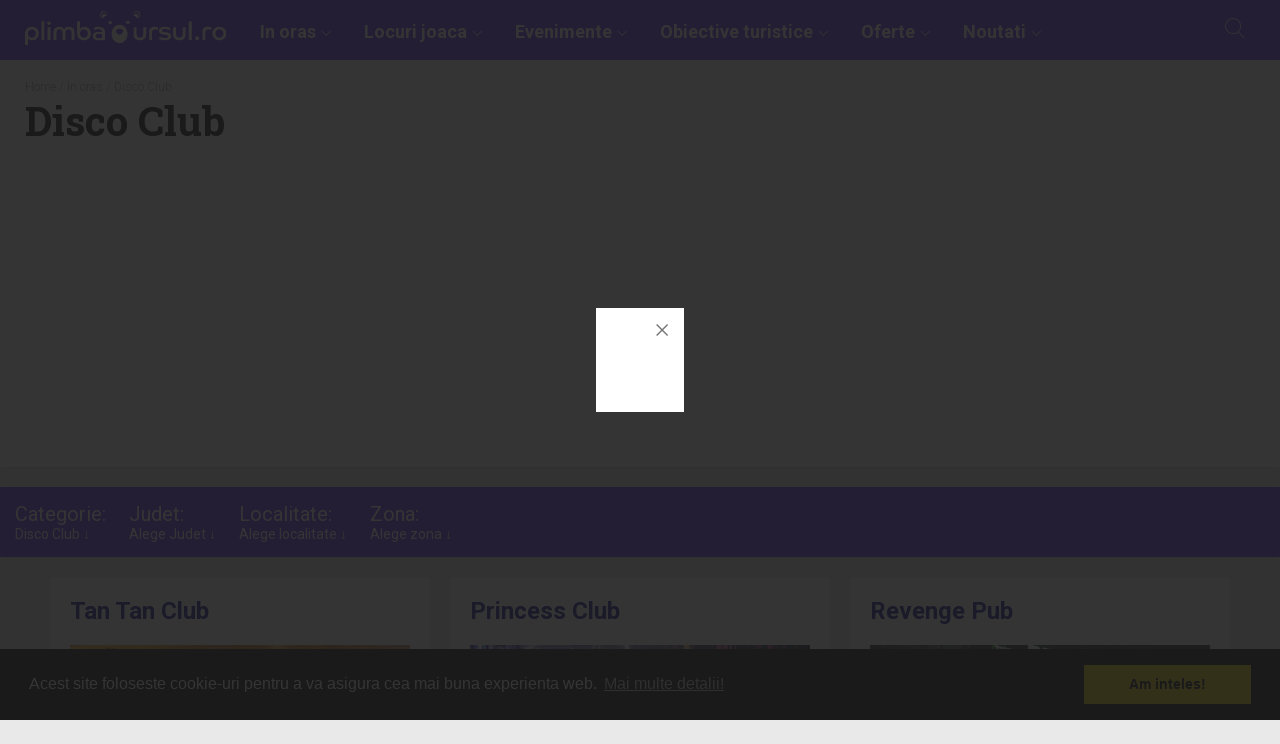

--- FILE ---
content_type: text/html; charset=UTF-8
request_url: https://www.plimbaursul.ro/disco-club
body_size: 11314
content:
<!doctype html>
<html lang="ro-RO" prefix="og: http://ogp.me/ns#">
<head>
	<title>Disco Club - danseaza pana in zori | PlimbaUrsul.ro</title>
	<meta property="og:type" content="website" />
	<meta property="og:site_name" content="PlimbaUrsul.ro" />
	<meta property="og:locale" content="ro_RO" />
	<meta property="og:title" content="Disco Club - danseaza pana in zori | PlimbaUrsul.ro" />
	<meta property="og:description" content="Disco Club - danseaza pana in zori cu animatoare sau dansatoare profesioniste" />
	<meta property="og:url" content="https://www.plimbaursul.ro/disco-club" />
		
        <meta property="og:image" content="https://www.plimbaursul.ro/assets/design/imagini/no-image.png" />
			<meta content="text/html" charset="utf-8" http-equiv="Content-Type" />
  	<meta name="description" content="Disco Club - danseaza pana in zori cu animatoare sau dansatoare profesioniste" />
	<meta name="keywords" content="disco,club,danseaza pana in zori, animatoare, dansatoare profesioniste" />
	<link rel="canonical" href="https://www.plimbaursul.ro/disco-club" />
	<meta name="viewport" content="width=device-width, initial-scale=1.0, user-scalable=0">	
	<link href="https://www.plimbaursul.ro/assets/design/_css/style.css" rel="stylesheet" type="text/css" />
	<link rel="stylesheet" href="https://www.plimbaursul.ro/assets/design/lvd-icons/style.css">
	<link rel="stylesheet" href="https://www.plimbaursul.ro/assets/UI-Transition-master/transition.min.css" />
	<link rel="stylesheet" href="https://www.plimbaursul.ro/assets/UI-Dropdown-master/dropdown.min.css" />
	<link rel="stylesheet" href="https://www.plimbaursul.ro/assets/UI-Table-master/table.min.css" />
    <script src="https://ajax.googleapis.com/ajax/libs/jquery/3.2.1/jquery.min.js"></script>
    <script type="text/javascript" src="https://www.plimbaursul.ro/assets/UI-Transition-master/transition.min.js"></script>
	<script type="text/javascript" src="https://www.plimbaursul.ro/assets/UI-Dropdown-master/dropdown.min.js"></script>
	<link href="https://fonts.googleapis.com/css?family=Roboto+Slab:300,400,700|Roboto:300,300i,400,400i,700&amp;subset=latin-ext" rel="stylesheet">
    <script src="https://www.plimbaursul.ro/assets/leaflet/leaflet.js"></script>
    <link rel="stylesheet" type="text/css" href="https://www.plimbaursul.ro/assets/leaflet/leaflet.css" />
    <script src="https://www.plimbaursul.ro/assets/leaflet/leaflet-gesture-handling.min.js"></script>
    <link rel="stylesheet" type="text/css" href="https://www.plimbaursul.ro/assets/leaflet/leaflet-gesture-handling.min.css" />
    <link rel="stylesheet" href="https://www.plimbaursul.ro/assets/fancybox/dist/jquery.fancybox.min.css" />
	<script src="https://www.plimbaursul.ro/assets/fancybox/dist/jquery.fancybox.min.js"></script>
    <script src="https://www.plimbaursul.ro/assets/_jsPublic.js"></script>
	<link rel="shortcut icon" href="https://www.plimbaursul.ro/favicon.ico" type="image/x-icon">
    <script src="https://www.plimbaursul.ro/assets/rating/jquery.rateit.min.js"></script>
    <link rel="stylesheet" href="https://www.plimbaursul.ro/assets/rating/rateit.css" />
	<link rel="stylesheet" type="text/css" href="//cdnjs.cloudflare.com/ajax/libs/cookieconsent2/3.0.3/cookieconsent.min.css" />
	<script src="//cdnjs.cloudflare.com/ajax/libs/cookieconsent2/3.0.3/cookieconsent.min.js"></script>
    <script>
    window.addEventListener("load", function(){
    window.cookieconsent.initialise({
      "palette": {
        "popup": {
          "background": "#000"
        },
        "button": {
          "background": "#f1d600"
        }
      },
      "content": {
        "message": "Acest site foloseste cookie-uri pentru a va asigura cea mai buna experienta web.",
        "dismiss": "Am inteles!",
        "link": "Mai multe detalii!",
        "href": "https://www.plimbaursul.ro/politica-cookies"
      }
    })});
    </script>
	<script language="javascript1.5">
	function getCookie(name) {
		var re = new RegExp(name + "=([^;]+)");
		var value = re.exec(document.cookie);
		return (value != null) ? unescape(value[1]) : null;
    }
	(adsbygoogle=window.adsbygoogle||[]).pauseAdRequests=1;
   
    if(getCookie("cookieconsent_status") != "dismiss") {
    	(adsbygoogle=window.adsbygoogle||[]).requestNonPersonalizedAds=1;
    }
    (adsbygoogle=window.adsbygoogle||[]).pauseAdRequests=0;
    </script>
	    <meta name="google-site-verification" content="ztCYiwqEV2AwyT1CryNKma7sqdxChsY4JprnhS3Eu1o" />
    <!-- Global site tag (gtag.js) - Google Analytics -->
<script async src="https://www.googletagmanager.com/gtag/js?id=UA-143058729-1"></script>
<script>
  window.dataLayer = window.dataLayer || [];
  function gtag(){dataLayer.push(arguments);}
  gtag('js', new Date());

  gtag('config', 'UA-143058729-1');
</script>
<script async src="https://pagead2.googlesyndication.com/pagead/js/adsbygoogle.js"></script>
<script>
     (adsbygoogle = window.adsbygoogle || []).push({
          google_ad_client: "ca-pub-1478681087606536",
          enable_page_level_ads: true
     });
</script>
<!-- Quantcast Choice. Consent Manager Tag -->
<script type="text/javascript" async=true>
    var elem = document.createElement('script');
    elem.src = 'https://quantcast.mgr.consensu.org/cmp.js';
    elem.async = true;
    elem.type = "text/javascript";
    var scpt = document.getElementsByTagName('script')[0];
    scpt.parentNode.insertBefore(elem, scpt);
    (function() {
    var gdprAppliesGlobally = false;
    function addFrame() {
        if (!window.frames['__cmpLocator']) {
        if (document.body) {
            var body = document.body,
                iframe = document.createElement('iframe');
            iframe.style = 'display:none';
            iframe.name = '__cmpLocator';
            body.appendChild(iframe);
        } else {
            // In the case where this stub is located in the head,
            // this allows us to inject the iframe more quickly than
            // relying on DOMContentLoaded or other events.
            setTimeout(addFrame, 5);
        }
        }
    }
    addFrame();
    function cmpMsgHandler(event) {
        var msgIsString = typeof event.data === "string";
        var json;
        if(msgIsString) {
        json = event.data.indexOf("__cmpCall") != -1 ? JSON.parse(event.data) : {};
        } else {
        json = event.data;
        }
        if (json.__cmpCall) {
        var i = json.__cmpCall;
        window.__cmp(i.command, i.parameter, function(retValue, success) {
            var returnMsg = {"__cmpReturn": {
            "returnValue": retValue,
            "success": success,
            "callId": i.callId
            }};
            event.source.postMessage(msgIsString ?
            JSON.stringify(returnMsg) : returnMsg, '*');
        });
        }
    }
    window.__cmp = function (c) {
        var b = arguments;
        if (!b.length) {
        return __cmp.a;
        }
        else if (b[0] === 'ping') {
        b[2]({"gdprAppliesGlobally": gdprAppliesGlobally,
            "cmpLoaded": false}, true);
        } else if (c == '__cmp')
        return false;
        else {
        if (typeof __cmp.a === 'undefined') {
            __cmp.a = [];
        }
        __cmp.a.push([].slice.apply(b));
        }
    }
    window.__cmp.gdprAppliesGlobally = gdprAppliesGlobally;
    window.__cmp.msgHandler = cmpMsgHandler;
    if (window.addEventListener) {
        window.addEventListener('message', cmpMsgHandler, false);
    }
    else {
        window.attachEvent('onmessage', cmpMsgHandler);
    }
    })();
    window.__cmp('init', {
    		'Language': 'ro',
		'Initial Screen Title Text': 'Pentru noi, confidențialitatea dvs. este importantă',
		'Initial Screen Reject Button Text': 'Nu sunt de acord',
		'Initial Screen Accept Button Text': 'Sunt de acord',
		'Initial Screen Purpose Link Text': 'Afișare scopuri',
		'Purpose Screen Title Text': 'Pentru noi, confidențialitatea dvs. este importantă',
		'Purpose Screen Body Text': 'Vă puteți seta preferințele privind aprobarea și stabili în ce mod doriți ca datele dvs. să fie utilizate în baza scopurilor de mai jos. Vă puteți seta preferințele pentru noi în mod independent față de cele ale partenerilor terți. Fiecare scop are o descriere pentru a ști modul în care noi și partenerii noștri vă utilizăm datele.',
		'Purpose Screen Vendor Link Text': 'Vizualizare listă cu toți furnizorii',
		'Purpose Screen Cancel Button Text': 'Anulare',
		'Purpose Screen Save and Exit Button Text': 'Salvare și ieșire',
		'Vendor Screen Title Text': 'Pentru noi, confidențialitatea dvs. este importantă',
		'Vendor Screen Body Text': 'Vă puteți seta preferințele privind aprobarea pentru fiecare companie terță individuală mai jos. Măriți fiecare element din lista de companii pentru a vedea scopurile în care acestea vă utilizează datele pentru a vă ajuta să vă realizați propriile alegeri. În unele cazuri, companiile pot dezvălui faptul că vă utilizează datele fără a vă solicita acordul, în baza intereselor lor legitime. Puteți face clic pe politicile lor de confidențialitate pentru mai multe informații și pentru a renunța.',
		'Vendor Screen Accept All Button Text': 'Acceptare toate',
		'Vendor Screen Reject All Button Text': 'Respingere toate',
		'Vendor Screen Purposes Link Text': 'Înapoi la scopuri',
		'Vendor Screen Cancel Button Text': 'Anulare',
		'Vendor Screen Save and Exit Button Text': 'Salvare și ieșire',
		'Initial Screen Body Text': 'Noi și partenerii noștri folosim tehnologii, precum modulele cookie de pe site-ul nostru, pentru a ne personaliza conținutul și reclamele, pentru a oferi funcții pentru rețelele de socializare și pentru a ne analiza traficul. Faceți clic mai jos pentru a fi de acord cu utilizarea acestei tehnologii pe web. Vă puteți răzgândi și vă puteți modifica opțiunile privind aprobarea oricând, revenind la acest site.',
		'Initial Screen Body Text Option': 1,
		'Consent Scope': 'service',
		'Publisher Purpose IDs': [1,2,3,4,5],
		'Min Days Between UI Displays': 365,
		'Publisher Name': 'PlimbaUrsul.ro',
		'Publisher Logo': 'https://www.plimbaursul.ro/assets/design/imagini/logo-plimba-ursul.svg',
		'Post Consent Page': 'https://www.plimbaursul.ro',
		'No Option': false,
		'Non-Consent Display Frequency': 1,
    });
</script>
<!-- End Quantcast Choice. Consent Manager Tag -->
    <style>
    </style>
    <link rel="manifest" href="/manifest.json" />
<script src="https://cdn.onesignal.com/sdks/OneSignalSDK.js" async=""></script>
<script>
  var OneSignal = window.OneSignal || [];
  OneSignal.push(function() {
    OneSignal.init({
      appId: "d639e150-210c-4865-ad9b-c94e5eaf4ce1",
    });
  });
</script>
<div class='onesignal-customlink-container'></div>
</head>
<body>
<div id="fb-root"></div>
<script async defer crossorigin="anonymous" src="https://connect.facebook.net/ro_RO/sdk.js#xfbml=1&version=v3.3"></script>
 
	<script language="javascript1.5">
		var facebook = getCookie("facebook");
		if(facebook != "engage") {
			var d = new Date();
			d.setTime(d.getTime() + (5 * 24 * 60 * 60 * 1000));
			var expires = "expires="+d.toUTCString();
			document.cookie = "facebook" + "=" + "engage" + ";" + expires + ";path=/";
			setTimeout(function(){
    			$('#facebookEngage').fancybox().trigger('click');
			}, 3000);		
		}
	</script>
   <div id="facebookEngage" style="display:none;">
   <div id="fb-root"></div>
<script async defer crossorigin="anonymous" src="https://connect.facebook.net/ro_RO/sdk.js#xfbml=1&version=v6.0"></script>
    <div class="fb-page" data-href="https://www.facebook.com/PlimbaUrsul.ro/" data-tabs="timeline" data-width="300" data-height="500" data-small-header="false" data-adapt-container-width="true" data-hide-cover="false" data-show-facepile="true"><blockquote cite="https://www.facebook.com/PlimbaUrsul.ro/" class="fb-xfbml-parse-ignore"><a href="https://www.facebook.com/PlimbaUrsul.ro/">PlimbaUrsul.ro</a></blockquote></div>
    </div>
<!--START header-->
<header>
  <nav class="ld-header">
    <div class="ld-header-in">
      <a href="https://www.plimbaursul.ro/" title="PlimbaUrsul.ro"><img src="https://www.plimbaursul.ro/assets/design/imagini/logo-plimba-ursul.svg" alt="Plimba Ursul" class="lvd-logo" /></a>
      <div class="lvd-menu" id="idMenu">
        <div class="lvd-menu-in">
         <a href="javascript:void(0);" onclick="showMenu('close');" class="lvd-menu-close icon-close"></a>
			<ul>                    <li><a href="https://www.plimbaursul.ro/in-oras" title="In oras - locuri unde iesim in oras" class="lvd-menu-drop">In oras</a>
                      <ul>                        	<li><a href="https://www.plimbaursul.ro/restaurante" title="Restaurante - locuri unde se mananca bine in oras">Restaurante</a></li>
        			                        	<li><a href="https://www.plimbaursul.ro/saloane-masaj-de-relaxare" title="Saloane Masaj de relaxare">Saloane Masaj de relaxare</a></li>
        			                        	<li><a href="https://www.plimbaursul.ro/terase" title="Terase - hai la o bere">Terase</a></li>
        			                        	<li><a href="https://www.plimbaursul.ro/night-club" title="Night Club - distractie pana dimineata">Night Club</a></li>
        			                        	<li><a href="https://www.plimbaursul.ro/pizzerii" title="Pizzerii - hai la o pizza in oras">Pizzerii</a></li>
        			                        	<li><a href="https://www.plimbaursul.ro/fast-food" title="Fast Food - o shaorma sau kebab">Fast Food</a></li>
        			                        	<li><a href="https://www.plimbaursul.ro/cofetarii-si-patiserii" title="Cofetarii si Patiserii - hai la o prajitura sau o merdenea">Cofetarii si Patiserii</a></li>
        			                        	<li><a href="https://www.plimbaursul.ro/disco-club" title="Disco Club - danseaza pana in zori">Disco Club</a></li>
        			                        	<li><a href="https://www.plimbaursul.ro/cantine-si-catering" title="Cantine si Catering - mananca ieftin - impinge tava">Cantine si Catering</a></li>
        			                        	<li><a href="https://www.plimbaursul.ro/cafenele-si-ceainarii" title="Cafenele si Ceainarii - o cafea amara sau un ceai de menta">Cafenele si Ceainarii</a></li>
        			                        	<li><a href="https://www.plimbaursul.ro/bar-pub" title="Bar Pub - locuri unde poti bea un suc sau o bere">Bar Pub</a></li>
        			                        	<li><a href="https://www.plimbaursul.ro/saloane-de-infrumusetare-si-bronzare" title="Saloane de infrumusetare si bronzare">Saloane de infrumusetare si bronzare</a></li>
        			                        	<li><a href="https://www.plimbaursul.ro/saloane-spa-si-relaxare" title="Saloane Spa si Relaxare">Saloane Spa si Relaxare</a></li>
        			                        	<li><a href="https://www.plimbaursul.ro/saloane-tatuaje-tattoo-salon" title="Saloane tatuaje Tattoo salon">Saloane tatuaje Tattoo salon</a></li>
        			                        	<li><a href="https://www.plimbaursul.ro/saloane-body-piercing" title="Saloane Body Piercing - poate un cercel, o biluta">Saloane Body Piercing</a></li>
        			                        	<li><a href="https://www.plimbaursul.ro/locatii-evenimente" title="Spatii evenimente - spatii evenimente, expozitii, concerte, organizare petreceri">Locatii evenimente</a></li>
        			                        	<li><a href="https://www.plimbaursul.ro/cinematografe" title="Cinematografe - hai la film in oras">Cinematografe</a></li>
        			                        	<li><a href="https://www.plimbaursul.ro/saloane-evenimente-petreceri" title="Saloane evenimente/petreceri - organizare nunti, botezuri, petreceri corporate">Saloane evenimente/petreceri</a></li>
        			                        	<li><a href="https://www.plimbaursul.ro/magazine-de-vinuri" title="Magazine de Vinuri - Vezi de unde iti poti lua un vin bun.">Magazine de Vinuri</a></li>
        			                        	<li><a href="https://www.plimbaursul.ro/shaormerii" title="Shaormerii - locuri unde se mananca cea buna shaorma din oras">Shaormerii</a></li>
        			</ul></li>                    <li><a href="https://www.plimbaursul.ro/locuri-joaca" title="Locuri joaca - unde ma joc in oras" class="lvd-menu-drop">Locuri joaca</a>
                      <ul>                        	<li><a href="https://www.plimbaursul.ro/snooker" title="Snooker - locatii unde se poate juca snooker in oras">Snooker</a></li>
        			                        	<li><a href="https://www.plimbaursul.ro/terenuri-de-minigolf" title="Terenuri de MiniGolf si Cluburi de MiniGolf">Terenuri de MiniGolf</a></li>
        			                        	<li><a href="https://www.plimbaursul.ro/playground-copii" title="Playground copii - locuri de joaca pentru copii">Playground copii</a></li>
        			                        	<li><a href="https://www.plimbaursul.ro/bungee-jumping" title="Bungee Jumping - unde se sare cu coarda elastica">Bungee Jumping</a></li>
        			                        	<li><a href="https://www.plimbaursul.ro/jocuri-video" title="Jocuri video - localuri unde mai exista jocuri video/mecanice">Jocuri video</a></li>
        			                        	<li><a href="https://www.plimbaursul.ro/terenuri-handbal" title="Terenuri Handbal - inchiriere teren handbal">Terenuri Handbal</a></li>
        			                        	<li><a href="https://www.plimbaursul.ro/terenuri-volei" title="Terenuri Volei - inchiriere teren volei">Terenuri Volei</a></li>
        			                        	<li><a href="https://www.plimbaursul.ro/darts" title="Darts - localuri unde se joaca Darts">Darts</a></li>
        			                        	<li><a href="https://www.plimbaursul.ro/water-park" title="Water Park - tobogane cu apa, distractie in apa">Water Park</a></li>
        			                        	<li><a href="https://www.plimbaursul.ro/terenuri-tenis-de-camp" title="Terenuri Tenis de camp - unde jucam un tenis de camp">Terenuri Tenis de camp</a></li>
        			                        	<li><a href="https://www.plimbaursul.ro/tenis-de-masa-ping-pong" title="Tenis de masa (Ping-Pong) - unde jucam tenis de masa, ping-pong">Tenis de masa(Ping-Pong)</a></li>
        			                        	<li><a href="https://www.plimbaursul.ro/surf-si-windsurf" title="Surf si Windsurf - unde se poate face Surf sau Windsurf ">Surf si Windsurf</a></li>
        			                        	<li><a href="https://www.plimbaursul.ro/skate-si-role" title="Skate si Role - piste pentru Skate si Role">Skate si Role</a></li>
        			                        	<li><a href="https://www.plimbaursul.ro/scufundari-sau-scuba-diving" title="Scufundari sau Scuba Diving - locatii unde ne scufundam, lectii Scuba Diving">Scufundari sau Scuba Diving</a></li>
        			                        	<li><a href="https://www.plimbaursul.ro/partii-schi-si-snowboard" title="Partii Schi si Snowboard - unde gasim partii de schi si snowboard">Partii Schi si Snowboard</a></li>
        			                        	<li><a href="https://www.plimbaursul.ro/patinoare" title="Patinoare - hai pe gheata">Patinoare</a></li>
        			                        	<li><a href="https://www.plimbaursul.ro/paintball-si-laser-tag" title="Paintball si Laser tag - terenuri de Counter Strike">Paintball si Laser tag</a></li>
        			                        	<li><a href="https://www.plimbaursul.ro/karting" title="Karting - piste de karting">Karting</a></li>
        			                        	<li><a href="https://www.plimbaursul.ro/stranduri-si-bazine-inot" title="Stranduri si Bazine Inot - unde mergem la inot">Stranduri si Bazine Inot</a></li>
        			                        	<li><a href="https://www.plimbaursul.ro/terenuri-golf" title="Terenuri Golf si Cluburi de Golf">Terenuri Golf</a></li>
        			                        	<li><a href="https://www.plimbaursul.ro/sali-fitness" title="Sali Fitness - unde ardem caloriile in plus">Sali Fitness</a></li>
        			                        	<li><a href="https://www.plimbaursul.ro/casino" title="Casino - te simti norocos ?">Casino</a></li>
        			                        	<li><a href="https://www.plimbaursul.ro/caiac-si-rafting" title="Caiac si Rafting - unde poti face Caiac si Rafting in Romania">Caiac si Rafting</a></li>
        			                        	<li><a href="https://www.plimbaursul.ro/piste-bowling" title="Piste Bowling - unde jucam un bowling in oras">Piste Bowling</a></li>
        			                        	<li><a href="https://www.plimbaursul.ro/terenuri-baschet" title="Terenuri Baschet - unde jucam baschet in oras">Terenuri Baschet</a></li>
        			                        	<li><a href="https://www.plimbaursul.ro/alpinism-si-escalada" title="Alpinism si Escalada - pereti de alpinism si escalada in oras sau in natura">Alpinism si Escalada</a></li>
        			                        	<li><a href="https://www.plimbaursul.ro/parasutism-si-planorism" title="Parasutism si Planorism - unde poti sari cu parasuta">Parasutism si Planorism</a></li>
        			                        	<li><a href="https://www.plimbaursul.ro/terenuri-fotbal" title="Terenuri Fotbal - unde joci un fotbal in sala sau in aer liber">Terenuri Fotbal</a></li>
        			                        	<li><a href="https://www.plimbaursul.ro/biliard" title="Biliard - unde jucam un Biliard in oras">Biliard</a></li>
        			                        	<li><a href="https://www.plimbaursul.ro/sali-judo" title="Sali Judo - unde practicam judo in oras">Sali Judo</a></li>
        			                        	<li><a href="https://www.plimbaursul.ro/gimnastica-sportiva" title="Gimnastica sportiva">Gimnastica sportiva</a></li>
        			</ul></li>                    <li><a href="https://www.plimbaursul.ro/evenimente" title="Evenimente la zi in Romania" class="lvd-menu-drop">Evenimente</a>
                      <ul>                        	<li><a href="https://www.plimbaursul.ro/concerte" title="Concerte - unde mergem la un concert bun">Concerte</a></li>
        			                        	<li><a href="https://www.plimbaursul.ro/spectacole" title="Spectacole - unde mergem la un spectacol bun">Spectacole</a></li>
        			                        	<li><a href="https://www.plimbaursul.ro/divertisment-si-stand-up-comedy" title="Divertisment si Stand up Comedy">Divertisment si Stand up Comedy</a></li>
        			                        	<li><a href="https://www.plimbaursul.ro/sport" title="Sport - evenimente sportive la zi">Sport</a></li>
        			                        	<li><a href="https://www.plimbaursul.ro/cultura" title="Cultura - evenimente culturale la zi">Cultura</a></li>
        			                        	<li><a href="https://www.plimbaursul.ro/culinare" title="Culinare - evenimente culinare la zi">Culinare</a></li>
        			                        	<li><a href="https://www.plimbaursul.ro/premiere-cinematografice" title="Premiere Cinematografice - azi mergem la film">Premiere Cinematografice</a></li>
        			                        	<li><a href="https://www.plimbaursul.ro/expo-targuri-si-expozitii" title="EXPO - Targuri si Expozitii - expozitiile si targurile nationale si internationale la zi">EXPO - Targuri si Expozitii</a></li>
        			</ul></li>                    <li><a href="https://www.plimbaursul.ro/obiective-turistice" title="Obiective turistice din Romania" class="lvd-menu-drop">Obiective turistice</a>
                      <ul>                        	<li><a href="https://www.plimbaursul.ro/manastiri-biserici-si-schituri" title="Manastiri, Biserici si Schituri">Manastiri, Biserici si Schituri</a></li>
        			                        	<li><a href="https://www.plimbaursul.ro/pesteri" title="Pesterile Romaniei">Pesteri</a></li>
        			                        	<li><a href="https://www.plimbaursul.ro/muzee" title="Muzee - lista muzeelor din Romania">Muzee</a></li>
        			                        	<li><a href="https://www.plimbaursul.ro/cetati" title="Cetatile Romaniei">Cetati</a></li>
        			                        	<li><a href="https://www.plimbaursul.ro/arii-protejate" title="Arii Protejate">Arii Protejate</a></li>
        			                        	<li><a href="https://www.plimbaursul.ro/monumente-ale-naturii" title="Monumente ale naturii si miracole naturale">Monumente ale naturii</a></li>
        			                        	<li><a href="https://www.plimbaursul.ro/parcuri-nationale" title="Parcuri Nationale - lista parcurilor nationale din Romania">Parcuri Nationale</a></li>
        			</ul></li>                    <li><a href="https://www.plimbaursul.ro/oferte" title="Oferte, promotii si reduceri de vacanta" class="lvd-menu-drop">Oferte</a>
                      </li>                    <li><a href="https://www.plimbaursul.ro/noutati" title="Noutati" class="lvd-menu-drop">Noutati</a>
                      </li>            
                </ul>            <div class="clear"></div>
            </div></div>
            <a href="https://www.plimbaursul.ro/cauta" class="ld-search-link"><span class="icon-search"></span></a>
            <a href="javascript:void(0);" onclick="showMenu('open');" class="icon-menu-large lvd-menu-button"></a>
    </div>
  </nav>
  <div class="ld-header-spacer"></div>
</header>
<!--END header-->	<div class="ld-breadcrumbs"><a href="https://www.plimbaursul.ro/" title="PlimbaUrsul.ro">Home</a> / <a href="https://www.plimbaursul.ro/in-oras" title="In oras - locuri unde iesim in oras">In oras</a> / Disco Club</div>
	<!--START lista-->
	<div class="ld-item">
		<h1>Disco Club</h1>
			<!--START AD-->
	<div class="ld-extra-top">
		<script async src="https://pagead2.googlesyndication.com/pagead/js/adsbygoogle.js"></script>
<!-- PlimbaUrsul.ro - pozitia 1 -->
<ins class="adsbygoogle"
     style="display:block"
     data-ad-client="ca-pub-1478681087606536"
     data-ad-slot="7899341671"
     data-ad-format="auto"
     data-full-width-responsive="true"></ins>
<script>
     (adsbygoogle = window.adsbygoogle || []).push({});
</script>
	</div>
	<!--END AD-->
		<div class="lvd-block-spacer"></div>
		<!--START lista itemi-->
			<!--filtru-->
    <div class="lvd-breadspecial-container">
                    <div class="lvd-breadspecial">
                <div class="lvd-breadspecial-category" onclick="showNav('categorie');"><a href="javascript:void(0);"> Categorie:</a></div>
                <div onclick="showNav('categorie');">
                    <a href="javascript:void(0);">Disco Club &#8595;</a>
                </div>
                <div class="lvd-breadspecial-dropdown" id="containerNavCategorii" style="display:none;">
                    <a href="javascript:void(0);"><div class="lvd-close" onclick="document.getElementById('containerNavCategorii').style.display='none';">X</div></a>
                    <div class="lvd-breadspecial-dropdown-in">
                    <ul><li><a href="https://www.plimbaursul.ro/bar-pub" title="Bar Pub - locuri unde poti bea un suc sau o bere">Bar Pub</a></li><li><a href="https://www.plimbaursul.ro/cafenele-si-ceainarii" title="Cafenele si Ceainarii - o cafea amara sau un ceai de menta">Cafenele si Ceainarii</a></li><li><a href="https://www.plimbaursul.ro/cantine-si-catering" title="Cantine si Catering - mananca ieftin - impinge tava">Cantine si Catering</a></li><li><a href="https://www.plimbaursul.ro/cinematografe" title="Cinematografe - hai la film in oras">Cinematografe</a></li><li><a href="https://www.plimbaursul.ro/cofetarii-si-patiserii" title="Cofetarii si Patiserii - hai la o prajitura sau o merdenea">Cofetarii si Patiserii</a></li><li><a href="https://www.plimbaursul.ro/disco-club" title="Disco Club - danseaza pana in zori">Disco Club</a></li><li><a href="https://www.plimbaursul.ro/fast-food" title="Fast Food - o shaorma sau kebab">Fast Food</a></li><li><a href="https://www.plimbaursul.ro/locatii-evenimente" title="Spatii evenimente - spatii evenimente, expozitii, concerte, organizare petreceri">Locatii evenimente</a></li><li><a href="https://www.plimbaursul.ro/magazine-de-vinuri" title="Magazine de Vinuri - Vezi de unde iti poti lua un vin bun.">Magazine de Vinuri</a></li><li><a href="https://www.plimbaursul.ro/night-club" title="Night Club - distractie pana dimineata">Night Club</a></li><li><a href="https://www.plimbaursul.ro/pizzerii" title="Pizzerii - hai la o pizza in oras">Pizzerii</a></li><li><a href="https://www.plimbaursul.ro/restaurante" title="Restaurante - locuri unde se mananca bine in oras">Restaurante</a></li><li><a href="https://www.plimbaursul.ro/saloane-body-piercing" title="Saloane Body Piercing - poate un cercel, o biluta">Saloane Body Piercing</a></li><li><a href="https://www.plimbaursul.ro/saloane-de-infrumusetare-si-bronzare" title="Saloane de infrumusetare si bronzare">Saloane de infrumusetare si bronzare</a></li><li><a href="https://www.plimbaursul.ro/saloane-evenimente-petreceri" title="Saloane evenimente/petreceri - organizare nunti, botezuri, petreceri corporate">Saloane evenimente/petreceri</a></li><li><a href="https://www.plimbaursul.ro/saloane-masaj-de-relaxare" title="Saloane Masaj de relaxare">Saloane Masaj de relaxare</a></li><li><a href="https://www.plimbaursul.ro/saloane-spa-si-relaxare" title="Saloane Spa si Relaxare">Saloane Spa si Relaxare</a></li><li><a href="https://www.plimbaursul.ro/saloane-tatuaje-tattoo-salon" title="Saloane tatuaje Tattoo salon">Saloane tatuaje Tattoo salon</a></li><li><a href="https://www.plimbaursul.ro/shaormerii" title="Shaormerii - locuri unde se mananca cea buna shaorma din oras">Shaormerii</a></li><li><a href="https://www.plimbaursul.ro/terase" title="Terase - hai la o bere">Terase</a></li></ul>                    </div>
                </div>
            </div>
            <div class="lvd-breadspecial">
                <div class="lvd-breadspecial-category" onclick="showNav('judet');"><a href="javascript:void(0);"> Judet:</a></div>
                <div onclick="showNav('judet');">
                    <a href="javascript:void(0);">Alege Judet &#8595;</a>
                </div>
                <div class="lvd-breadspecial-dropdown" id="containerNavJudete" style="display:none;">
                    <a href="javascript:void(0);"><div class="lvd-close" onclick="document.getElementById('containerNavJudete').style.display='none';">X</div></a>
                    <div class="lvd-breadspecial-dropdown-in">
                        <ul><li><a href="https://www.plimbaursul.ro/disco-club_in-judetul_alba" title="Disco Club in judetul Alba">Alba</a></li><li><a href="https://www.plimbaursul.ro/disco-club_in-municipiul_bucuresti" title="Disco Club in Municipiul Bucuresti">Bucuresti</a></li><li><a href="https://www.plimbaursul.ro/disco-club_in-judetul_cluj" title="Disco Club in judetul Cluj">Cluj</a></li><li><a href="https://www.plimbaursul.ro/disco-club_in-judetul_constanta" title="Disco Club in judetul Constanta">Constanta</a></li><li><a href="https://www.plimbaursul.ro/disco-club_in-judetul_ilfov" title="Disco Club in judetul Ilfov">Ilfov</a></li></ul>                    </div>
                </div>
            </div>
            <div class="lvd-breadspecial">
                <div class="lvd-breadspecial-category" onclick="showNav('localitate');"><a href="javascript:void(0);"> Localitate:</a></div>
                <div onclick="showNav('localitate');">
                    <a href="javascript:void(0);">Alege localitate &#8595;</a>
                </div>
                <div class="lvd-breadspecial-dropdown" id="containerNavLocalitati" style="display:none;">
                    <a href="javascript:void(0);"><div class="lvd-close" onclick="document.getElementById('containerNavLocalitati').style.display='none';">X</div></a>
                    <div class="lvd-breadspecial-dropdown-in">
                        <ul><li><a href="https://www.plimbaursul.ro/disco-club_in_alba-iulia" title="Disco Club in Alba Iulia">Alba Iulia</a></li><li><a href="https://www.plimbaursul.ro/disco-club_in_buftea" title="Disco Club in Buftea">Buftea</a></li><li><a href="https://www.plimbaursul.ro/disco-club_in_constanta" title="Disco Club in Constanta">Constanta</a></li><li><a href="https://www.plimbaursul.ro/disco-club_in_sectorul-1" title="Disco Club in Sectorul 1">Sectorul 1</a></li><li><a href="https://www.plimbaursul.ro/disco-club_in_sectorul-2" title="Disco Club in Sectorul 2">Sectorul 2</a></li><li><a href="https://www.plimbaursul.ro/disco-club_in_sectorul-3" title="Disco Club in Sectorul 3">Sectorul 3</a></li><li><a href="https://www.plimbaursul.ro/disco-club_in_sectorul-4" title="Disco Club in Sectorul 4">Sectorul 4</a></li><li><a href="https://www.plimbaursul.ro/disco-club_in_sectorul-5" title="Disco Club in Sectorul 5">Sectorul 5</a></li><li><a href="https://www.plimbaursul.ro/disco-club_in_sectorul-6" title="Disco Club in Sectorul 6">Sectorul 6</a></li><li><a href="https://www.plimbaursul.ro/disco-club_in_turda" title="Disco Club in Turda">Turda</a></li></ul>                    </div>
                </div>
            </div>
            <div class="lvd-breadspecial">
                <div class="lvd-breadspecial-category" onclick="showNav('zonaLocalitate');"><a href="javascript:void(0);">Zona:</a></div>
                <div onclick="showNav('zonaLocalitate');">
                    <a href="javascript:void(0);">Alege zona &#8595;</a>
                </div>
                <div class="lvd-breadspecial-dropdown" id="containerNavZoneLocalitati" style="display:none;">
                    <a href="javascript:void(0);"><div class="lvd-close" onclick="document.getElementById('containerNavZoneLocalitati').style.display='none';">X</div></a>
                    <div class="lvd-breadspecial-dropdown-in">
                        <ul><li><a href="https://www.plimbaursul.ro/disco-club_in-zona_1-mai-bucuresti" title="Disco Club in 1 Mai - Bucuresti">1 Mai - Bucuresti</a></li><li><a href="https://www.plimbaursul.ro/disco-club_in-zona_1-mai-bucuresti-1" title="Disco Club in 1 Mai - Bucuresti">1 Mai - Bucuresti</a></li><li><a href="https://www.plimbaursul.ro/disco-club_in-zona_alba-iulia-bucuresti" title="Disco Club in Alba Iulia - Bucuresti">Alba Iulia - Bucuresti</a></li><li><a href="https://www.plimbaursul.ro/disco-club_in-zona_armeneasca-bucuresti" title="Disco Club in Armeneasca - Bucuresti">Armeneasca - Bucuresti</a></li><li><a href="https://www.plimbaursul.ro/disco-club_in-zona_aviatorilor-bucuresti" title="Disco Club in Aviatorilor - Bucuresti">Aviatorilor - Bucuresti</a></li><li><a href="https://www.plimbaursul.ro/disco-club_in-zona_baba-novac-bucuresti" title="Disco Club in Baba Novac - Bucuresti">Baba Novac - Bucuresti</a></li><li><a href="https://www.plimbaursul.ro/disco-club_in-zona_berceni-bucuresti" title="Disco Club in Berceni - Bucuresti">Berceni - Bucuresti</a></li><li><a href="https://www.plimbaursul.ro/disco-club_in-zona_calea-victoriei-bucuresti" title="Disco Club in Calea Victoriei - Bucuresti">Calea Victoriei - Bucuresti</a></li><li><a href="https://www.plimbaursul.ro/disco-club_in-zona_centrul-vechi-bucuresti" title="Disco Club in Centrul Vechi - Bucuresti">Centrul Vechi - Bucuresti</a></li><li><a href="https://www.plimbaursul.ro/disco-club_in-zona_cismigiu-bucuresti" title="Disco Club in Cismigiu - Bucuresti">Cismigiu - Bucuresti</a></li><li><a href="https://www.plimbaursul.ro/disco-club_in-zona_complex-studentesc-regie-bucuresti" title="Disco Club in Complex Studentesc Regie - Bucuresti">Complex Studentesc Regie - Bucuresti</a></li><li><a href="https://www.plimbaursul.ro/disco-club_in-zona_cotroceni-bucuresti" title="Disco Club in Cotroceni - Bucuresti">Cotroceni - Bucuresti</a></li><li><a href="https://www.plimbaursul.ro/disco-club_in-zona_dacia-bucuresti" title="Disco Club in Dacia - Bucuresti">Dacia - Bucuresti</a></li><li><a href="https://www.plimbaursul.ro/disco-club_in-zona_dorobanti-bucuresti" title="Disco Club in Dorobanti - Bucuresti">Dorobanti - Bucuresti</a></li><li><a href="https://www.plimbaursul.ro/disco-club_in-zona_dristor-bucuresti" title="Disco Club in Dristor - Bucuresti">Dristor - Bucuresti</a></li><li><a href="https://www.plimbaursul.ro/disco-club_in-zona_drumul-taberei-bucuresti" title="Disco Club in Drumul Taberei - Bucuresti">Drumul Taberei - Bucuresti</a></li><li><a href="https://www.plimbaursul.ro/disco-club_in-zona_floreasca-bucuresti" title="Disco Club in Floreasca - Bucuresti">Floreasca - Bucuresti</a></li><li><a href="https://www.plimbaursul.ro/disco-club_in-zona_foisorul-de-foc-bucuresti" title="Disco Club in Foisorul de Foc - Bucuresti">Foisorul de Foc - Bucuresti</a></li><li><a href="https://www.plimbaursul.ro/disco-club_in-zona_galati-bucuresti" title="Disco Club in Galati - Bucuresti">Galati - Bucuresti</a></li><li><a href="https://www.plimbaursul.ro/disco-club_in-zona_gradina-icoanei-bucuresti" title="Disco Club in Gradina Icoanei - Bucuresti">Gradina Icoanei - Bucuresti</a></li><li><a href="https://www.plimbaursul.ro/disco-club_in-zona_herastrau-bucuresti" title="Disco Club in Herastrau - Bucuresti">Herastrau - Bucuresti</a></li><li><a href="https://www.plimbaursul.ro/disco-club_in-zona_izvorul-rece-bucuresti" title="Disco Club in Izvorul Rece - Bucuresti">Izvorul Rece - Bucuresti</a></li><li><a href="https://www.plimbaursul.ro/disco-club_in-zona_kiseleff-bucuresti" title="Disco Club in Kiseleff - Bucuresti">Kiseleff - Bucuresti</a></li><li><a href="https://www.plimbaursul.ro/disco-club_in-zona_lacul-tei-bucuresti" title="Disco Club in Lacul Tei - Bucuresti">Lacul Tei - Bucuresti</a></li><li><a href="https://www.plimbaursul.ro/disco-club_in-zona_lipscani-bucuresti" title="Disco Club in Lipscani - Bucuresti">Lipscani - Bucuresti</a></li><li><a href="https://www.plimbaursul.ro/disco-club_in-zona_militari-bucuresti" title="Disco Club in Militari - Bucuresti">Militari - Bucuresti</a></li><li><a href="https://www.plimbaursul.ro/disco-club_in-zona_mosilor-bucuresti" title="Disco Club in Mosilor - Bucuresti">Mosilor - Bucuresti</a></li><li><a href="https://www.plimbaursul.ro/disco-club_in-zona_obor-bucuresti" title="Disco Club in Obor - Bucuresti">Obor - Bucuresti</a></li><li><a href="https://www.plimbaursul.ro/disco-club_in-zona_pantelimon-bucuresti" title="Disco Club in Pantelimon - Bucuresti">Pantelimon - Bucuresti</a></li><li><a href="https://www.plimbaursul.ro/disco-club_in-zona_parcul-carol-bucuresti" title="Disco Club in Parcul Carol - Bucuresti">Parcul Carol - Bucuresti</a></li><li><a href="https://www.plimbaursul.ro/disco-club_in-zona_parcul-solaris-turda" title="Disco Club in Parcul Solaris Turda">Parcul Solaris Turda</a></li><li><a href="https://www.plimbaursul.ro/disco-club_in-zona_parcul-tineretului-bucuresti" title="Disco Club in Parcul Tineretului - Bucuresti">Parcul Tineretului - Bucuresti</a></li><li><a href="https://www.plimbaursul.ro/disco-club_in-zona_piata-amzei-bucuresti" title="Disco Club in Piata Amzei - Bucuresti">Piata Amzei - Bucuresti</a></li><li><a href="https://www.plimbaursul.ro/disco-club_in-zona_piata-iancului-bucuresti" title="Disco Club in Piata Iancului - Bucuresti">Piata Iancului - Bucuresti</a></li><li><a href="https://www.plimbaursul.ro/disco-club_in-zona_piata-ovidiu-constanta" title="Disco Club in Piata Ovidiu - Constanta">Piata Ovidiu - Constanta</a></li><li><a href="https://www.plimbaursul.ro/disco-club_in-zona_piata-romana-bucuresti" title="Disco Club in Piata Romana - Bucuresti">Piata Romana - Bucuresti</a></li><li><a href="https://www.plimbaursul.ro/disco-club_in-zona_piata-rosetti-bucuresti" title="Disco Club in Piata Rosetti - Bucuresti">Piata Rosetti - Bucuresti</a></li><li><a href="https://www.plimbaursul.ro/disco-club_in-zona_piata-unirii-bucuresti" title="Disco Club in Piata Unirii - Bucuresti">Piata Unirii - Bucuresti</a></li><li><a href="https://www.plimbaursul.ro/disco-club_in-zona_piata-victoriei-bucuresti" title="Disco Club in Piata Victoriei - Bucuresti">Piata Victoriei - Bucuresti</a></li><li><a href="https://www.plimbaursul.ro/disco-club_in-zona_pipera-bucuresti" title="Disco Club in Pipera - Bucuresti">Pipera - Bucuresti</a></li><li><a href="https://www.plimbaursul.ro/disco-club_in-zona_portul-tomis-constanta" title="Disco Club in Portul Tomis - Constanta">Portul Tomis - Constanta</a></li><li><a href="https://www.plimbaursul.ro/disco-club_in-zona_spitalul-clinic-c-f-constanta" title="Disco Club in Spitalul Clinic C.F. Constanta">Spitalul Clinic C.F. Constanta</a></li><li><a href="https://www.plimbaursul.ro/disco-club_in-zona_stefan-cel-mare-bucuresti" title="Disco Club in Stefan cel Mare - Bucuresti">Stefan cel Mare - Bucuresti</a></li><li><a href="https://www.plimbaursul.ro/disco-club_in-zona_titan-bucuresti" title="Disco Club in Titan - Bucuresti">Titan - Bucuresti</a></li><li><a href="https://www.plimbaursul.ro/disco-club_in-zona_universitate-bucuresti" title="Disco Club in Universitate - Bucuresti">Universitate - Bucuresti</a></li></ul>                    </div>
                </div>
            </div>
            </div>
    <!--end filtru-->
		<div class="lvd-lista-itemi">
			<div class="lvd-container-slim">
				                        <!--START col-->
                        <div class="lvd-col3">
                            <div class="lvd-stiri-home">
								<h3><a href="https://www.plimbaursul.ro/tan-tan-club" title="Tan Tan Club - Centrul Vechi Bucuresti">Tan Tan Club</a></h2>
                                <div class="clear"></div>
                                <div class="spacer10"></div>
								<div class="image-wide"><a href="https://www.plimbaursul.ro/tan-tan-club" title="Tan Tan Club - Centrul Vechi Bucuresti" rel="nofollow"><img src="https://www.plimbaursul.ro/uploads/images/medium/tan-tan-club-centrul-vechi-bucuresti.jpg" alt="Tan Tan Club - Centrul Vechi Bucuresti"></a></div>                                <div class="clear"></div>
                                <div class="spacer10"></div>
                                                                <div class="clear"></div>
                                <div class="spacer10"></div>
								Tan Tan iti poate pune la dispozitie serviciile de care aveti nevoie pentru a avea un eveniment unic: terasa, restaurant, lounge, club, catering, decorari tematice, invitati la cerere, evenimente etc.<div class="clear"></div><div class="spacer10"></div>								Centrul Vechi, Smardan nr. 12 (la intersectia cu strada Lipscani)                                <div class="clear"></div>
                                <div class="spacer10"></div>
                                											Judet: <a href="https://www.plimbaursul.ro/disco-club_in-municipiul_bucuresti" title="Disco Club in municipiul Bucuresti" >Bucuresti</a>
																						Localitate: <a href="https://www.plimbaursul.ro/disco-club_in_sectorul-3" title="Disco Club in Sectorul 3" >Sectorul 3</a>
																						Zona: <a href="https://www.plimbaursul.ro/disco-club_in-zona_centrul-vechi-bucuresti" title="Disco Club in zona Centrul Vechi - Bucuresti" >Centrul Vechi - Bucuresti</a>
											                            </div>
                        </div>
                        <!--END col-->
                                                <!--START col-->
                        <div class="lvd-col3">
                            <div class="lvd-stiri-home">
								<h3><a href="https://www.plimbaursul.ro/princess-club-complex-studentesc-regie-bucuresti" title="Princess Club - Complex Studentesc Regie Bucuresti">Princess Club</a></h2>
                                <div class="clear"></div>
                                <div class="spacer10"></div>
								<div class="image-wide"><a href="https://www.plimbaursul.ro/princess-club-complex-studentesc-regie-bucuresti" title="Princess Club - Complex Studentesc Regie Bucuresti" rel="nofollow"><img src="https://www.plimbaursul.ro/uploads/images/medium/princess-club-complex-studentesc-regie-bucuresti.jpg" alt="Princess Club - Complex Studentesc Regie Bucuresti"></a></div>                                <div class="clear"></div>
                                <div class="spacer10"></div>
                                                                <div class="clear"></div>
                                <div class="spacer10"></div>
								Princess Club has focused on creating a pleasant atmosphere and the main target was to offer to everybody a place where they could enjoy not only good music but also live concerts and fashion shows!<div class="clear"></div><div class="spacer10"></div>								Str. Ghercu Constantin nr 24 Complex Regie                                <div class="clear"></div>
                                <div class="spacer10"></div>
                                											Judet: <a href="https://www.plimbaursul.ro/disco-club_in-municipiul_bucuresti" title="Disco Club in municipiul Bucuresti" >Bucuresti</a>
																						Localitate: <a href="https://www.plimbaursul.ro/disco-club_in_sectorul-6" title="Disco Club in Sectorul 6" >Sectorul 6</a>
																						Zona: <a href="https://www.plimbaursul.ro/disco-club_in-zona_complex-studentesc-regie-bucuresti" title="Disco Club in zona Complex Studentesc Regie - Bucuresti" >Complex Studentesc Regie - Bucuresti</a>
											                            </div>
                        </div>
                        <!--END col-->
                                                <!--START col-->
                        <div class="lvd-col3">
                            <div class="lvd-stiri-home">
								<h3><a href="https://www.plimbaursul.ro/revenge-pub-centrul-istoric-bucuresti" title="Revenge Pub - Centrul Istoric Bucuresti">Revenge Pub</a></h2>
                                <div class="clear"></div>
                                <div class="spacer10"></div>
								<div class="image-wide"><a href="https://www.plimbaursul.ro/revenge-pub-centrul-istoric-bucuresti" title="Revenge Pub - Centrul Istoric Bucuresti" rel="nofollow"><img src="https://www.plimbaursul.ro/uploads/images/medium/revenge-pub-centrul-istoric-bucuresti.jpg" alt="Revenge Pub - Centrul Istoric Bucuresti"></a></div>                                <div class="clear"></div>
                                <div class="spacer10"></div>
                                                                <div class="clear"></div>
                                <div class="spacer10"></div>
								Chiar in centrul orasului te asteapta pe strada Gabroveni nr. 16 locul in care noaptea se face zi, iar ringul de dans iti dezlantuie toate simturile.<div class="clear"></div><div class="spacer10"></div>								Strada Gabroveni nr. 16, Centrul Istoric                                <div class="clear"></div>
                                <div class="spacer10"></div>
                                											Judet: <a href="https://www.plimbaursul.ro/disco-club_in-municipiul_bucuresti" title="Disco Club in municipiul Bucuresti" >Bucuresti</a>
																						Localitate: <a href="https://www.plimbaursul.ro/disco-club_in_sectorul-3" title="Disco Club in Sectorul 3" >Sectorul 3</a>
																						Zona: <a href="https://www.plimbaursul.ro/disco-club_in-zona_centrul-vechi-bucuresti" title="Disco Club in zona Centrul Vechi - Bucuresti" >Centrul Vechi - Bucuresti</a>
											                            </div>
                        </div>
                        <!--END col-->
                        <div class="clear"></div>                            <!--START AD-->
                            <div class="ld-extra-top">
                                <!-- Bancibancomate-new poz 2 -->
                                	<!--START AD-->
	<div class="ld-extra-top">
        
        <a href="https://www.kqzyfj.com/click-101213774-15613707" target="_blank">
<img src="https://www.tqlkg.com/image-101213774-15613707" width="300" height="250" alt="" border="0"/></a>
        
        <a href="https://www.anrdoezrs.net/cs65hz74z6MONOPOQUURMORQUTRVN" target="_blank">Book now</a><img src="https://www.awltovhc.com/5f108uuymsqBDCDEDFJJGBDGFJIGKC" width="1" height="1" border="0"/>
        
       	</div>
	<!--END AD-->
                            </div>
                            <!--END AD-->
                                                <!--START col-->
                        <div class="lvd-col3">
                            <div class="lvd-stiri-home">
								<h3><a href="https://www.plimbaursul.ro/barocco-bar-cismigiu-bucuresti" title="Barocco Bar - Cismigiu Bucuresti">Barocco Bar</a></h2>
                                <div class="clear"></div>
                                <div class="spacer10"></div>
								<div class="image-wide"><a href="https://www.plimbaursul.ro/barocco-bar-cismigiu-bucuresti" title="Barocco Bar - Cismigiu Bucuresti" rel="nofollow"><img src="https://www.plimbaursul.ro/uploads/images/medium/barocco-bar-cismigiu-bucuresti.jpg" alt="Barocco Bar - Cismigiu Bucuresti"></a></div>                                <div class="clear"></div>
                                <div class="spacer10"></div>
                                                                <div class="clear"></div>
                                <div class="spacer10"></div>
								Barocco Bar a sustinut inca de la inceputurile sale evenimente din toate categoriile, incepand cu petreceri de muzica electronica dar si petreceri private, corporate sau aniversare.<div class="clear"></div><div class="spacer10"></div>								Str. Domnita Anastasia nr. 10                                <div class="clear"></div>
                                <div class="spacer10"></div>
                                											Judet: <a href="https://www.plimbaursul.ro/disco-club_in-municipiul_bucuresti" title="Disco Club in municipiul Bucuresti" >Bucuresti</a>
																						Localitate: <a href="https://www.plimbaursul.ro/disco-club_in_sectorul-1" title="Disco Club in Sectorul 1" >Sectorul 1</a>
																						Zona: <a href="https://www.plimbaursul.ro/disco-club_in-zona_cismigiu-bucuresti" title="Disco Club in zona Cismigiu - Bucuresti" >Cismigiu - Bucuresti</a>
											                            </div>
                        </div>
                        <!--END col-->
                                                <!--START col-->
                        <div class="lvd-col3">
                            <div class="lvd-stiri-home">
								<h3><a href="https://www.plimbaursul.ro/bellagio-cafe-lounge-piata-ovidiu-constanta" title="Bellagio Cafe & Lounge - Piata Ovidiu Constanta">Bellagio Cafe & Lounge</a></h2>
                                <div class="clear"></div>
                                <div class="spacer10"></div>
								<div class="image-wide"><a href="https://www.plimbaursul.ro/bellagio-cafe-lounge-piata-ovidiu-constanta" title="Bellagio Cafe & Lounge - Piata Ovidiu Constanta" rel="nofollow"><img src="https://www.plimbaursul.ro/uploads/images/medium/bellagio-cafe-lounge-piata-ovidiu-constanta.jpg" alt="Bellagio Cafe & Lounge - Piata Ovidiu Constanta"></a></div>                                <div class="clear"></div>
                                <div class="spacer10"></div>
                                                                <div class="clear"></div>
                                <div class="spacer10"></div>
								Bellagio Cafe & Lounge isi invita clientii sa se aseze la unul dintre cele 300 de locuri, incadrate cat se poate de simetric de canapele si scaunde confortabile.<div class="clear"></div><div class="spacer10"></div>								Piata Ovidiu nr. 4                                <div class="clear"></div>
                                <div class="spacer10"></div>
                                											Judet: <a href="https://www.plimbaursul.ro/disco-club_in-judetul_constanta" title="Disco Club in judetul Constanta" >Constanta</a>
																						Localitate: <a href="https://www.plimbaursul.ro/disco-club_in_constanta" title="Disco Club in Constanta" >Constanta</a>
																						Zona: <a href="https://www.plimbaursul.ro/disco-club_in-zona_piata-ovidiu-constanta" title="Disco Club in zona Piata Ovidiu - Constanta" >Piata Ovidiu - Constanta</a>
											                            </div>
                        </div>
                        <!--END col-->
                                                <!--START col-->
                        <div class="lvd-col3">
                            <div class="lvd-stiri-home">
								<h3><a href="https://www.plimbaursul.ro/tonka-soul-cafe-piata-amzei-bucuresti" title="Tonka Soul Cafe - Piata Amzei Bucuresti">Tonka Soul Cafe</a></h2>
                                <div class="clear"></div>
                                <div class="spacer10"></div>
								<div class="image-wide"><a href="https://www.plimbaursul.ro/tonka-soul-cafe-piata-amzei-bucuresti" title="Tonka Soul Cafe - Piata Amzei Bucuresti" rel="nofollow"><img src="https://www.plimbaursul.ro/uploads/images/medium/tonka-soul-cafe-piata-amzei-bucuresti-2.jpg" alt="Tonka Soul Cafe - Piata Amzei Bucuresti"></a></div>                                <div class="clear"></div>
                                <div class="spacer10"></div>
                                                                <div class="clear"></div>
                                <div class="spacer10"></div>
								Reteta unei zile perfecte: Dimineata incepe cu un espresso scurt o sau un cappuccino delicios la Tonka.<div class="clear"></div><div class="spacer10"></div>								Str. Biserica Amzei nr. 19                                <div class="clear"></div>
                                <div class="spacer10"></div>
                                											Judet: <a href="https://www.plimbaursul.ro/disco-club_in-municipiul_bucuresti" title="Disco Club in municipiul Bucuresti" >Bucuresti</a>
																						Localitate: <a href="https://www.plimbaursul.ro/disco-club_in_sectorul-1" title="Disco Club in Sectorul 1" >Sectorul 1</a>
																						Zona: <a href="https://www.plimbaursul.ro/disco-club_in-zona_piata-amzei-bucuresti" title="Disco Club in zona Piata Amzei - Bucuresti" >Piata Amzei - Bucuresti</a>
											                            </div>
                        </div>
                        <!--END col-->
                        <div class="clear"></div>                        	<!--START AD-->
                        <div class="ld-extra-top">
                        	<!-- Bancibancomate-new poz 3 -->
                            <!--START AD-->
	<div class="ld-extra-top">
        <a href="https://event.2performant.com/events/click?ad_type=banner&unique=d61caa6af&aff_code=7d9184fa6&campaign_unique=478cb16f4" target="_blank" rel="nofollow"><img src="https://img.2performant.com/system/paperclip/banner_pictures/pics/215056/original/215056.jpg" alt="perfect-tour.ro " title="perfect-tour.ro " border="0" height="300px" width="600px" /></a>
        	</div>
	<!--END AD-->
                        </div>
                        <!--END AD-->
						                        <!--START col-->
                        <div class="lvd-col3">
                            <div class="lvd-stiri-home">
								<h3><a href="https://www.plimbaursul.ro/doors-club-constanta" title="Doors Club - Constanta">Doors Club</a></h2>
                                <div class="clear"></div>
                                <div class="spacer10"></div>
								<div class="image-wide"><a href="https://www.plimbaursul.ro/doors-club-constanta" title="Doors Club - Constanta" rel="nofollow"><img src="https://www.plimbaursul.ro/uploads/images/medium/doors-club-constanta.jpg" alt="Doors Club - Constanta"></a></div>                                <div class="clear"></div>
                                <div class="spacer10"></div>
                                                                <div class="clear"></div>
                                <div class="spacer10"></div>
								Astazi, Doors Club este una dintre cele mai bune locatii de evenimente LIVE din tara.<div class="clear"></div><div class="spacer10"></div>								Strada Traian nr. 68A                                <div class="clear"></div>
                                <div class="spacer10"></div>
                                											Judet: <a href="https://www.plimbaursul.ro/disco-club_in-judetul_constanta" title="Disco Club in judetul Constanta" >Constanta</a>
																						Localitate: <a href="https://www.plimbaursul.ro/disco-club_in_constanta" title="Disco Club in Constanta" >Constanta</a>
											                            </div>
                        </div>
                        <!--END col-->
                                                <!--START col-->
                        <div class="lvd-col3">
                            <div class="lvd-stiri-home">
								<h3><a href="https://www.plimbaursul.ro/pub-terminus-piata-amzei-bucuresti" title="Pub Terminus  - Piata Amzei Bucuresti">Pub Terminus</a></h2>
                                <div class="clear"></div>
                                <div class="spacer10"></div>
								<div class="image-wide"><a href="https://www.plimbaursul.ro/pub-terminus-piata-amzei-bucuresti" title="Pub Terminus  - Piata Amzei Bucuresti" rel="nofollow"><img src="https://www.plimbaursul.ro/uploads/images/medium/pub-terminus-piata-amzei-bucuresti-1.jpg" alt="Pub Terminus  - Piata Amzei Bucuresti"></a></div>                                <div class="clear"></div>
                                <div class="spacer10"></div>
                                                                <div class="clear"></div>
                                <div class="spacer10"></div>
								Localul este pozitionat pe doua etaje, parter si subsol, si este decorat cu mult bun gust si rafinament in stilul anilor '40.<div class="clear"></div><div class="spacer10"></div>								Str. George Enescu nr. 5                                <div class="clear"></div>
                                <div class="spacer10"></div>
                                											Judet: <a href="https://www.plimbaursul.ro/disco-club_in-municipiul_bucuresti" title="Disco Club in municipiul Bucuresti" >Bucuresti</a>
																						Localitate: <a href="https://www.plimbaursul.ro/disco-club_in_sectorul-1" title="Disco Club in Sectorul 1" >Sectorul 1</a>
																						Zona: <a href="https://www.plimbaursul.ro/disco-club_in-zona_piata-amzei-bucuresti" title="Disco Club in zona Piata Amzei - Bucuresti" >Piata Amzei - Bucuresti</a>
											                            </div>
                        </div>
                        <!--END col-->
                                                <!--START col-->
                        <div class="lvd-col3">
                            <div class="lvd-stiri-home">
								<h3><a href="https://www.plimbaursul.ro/club-piranha-complex-studentesc-regie-bucuresti" title="Club Piranha - Complex Studentesc Regie Bucuresti">Club Piranha</a></h2>
                                <div class="clear"></div>
                                <div class="spacer10"></div>
								<div class="image-wide"><a href="https://www.plimbaursul.ro/club-piranha-complex-studentesc-regie-bucuresti" title="Club Piranha - Complex Studentesc Regie Bucuresti" rel="nofollow"><img src="https://www.plimbaursul.ro/uploads/images/medium/club-piranha-complex-studentesc-regie-bucuresti.jpg" alt="Club Piranha - Complex Studentesc Regie Bucuresti"></a></div>                                <div class="clear"></div>
                                <div class="spacer10"></div>
                                                                <div class="clear"></div>
                                <div class="spacer10"></div>
								PIRANHA este mai mult decat un club, este ideea de orice, de tot, de distractie! Piranha suntem NOI TOTI! <div class="clear"></div><div class="spacer10"></div>								Splaiul Independentei nr. 313 A                                <div class="clear"></div>
                                <div class="spacer10"></div>
                                											Judet: <a href="https://www.plimbaursul.ro/disco-club_in-municipiul_bucuresti" title="Disco Club in municipiul Bucuresti" >Bucuresti</a>
																						Localitate: <a href="https://www.plimbaursul.ro/disco-club_in_sectorul-6" title="Disco Club in Sectorul 6" >Sectorul 6</a>
																						Zona: <a href="https://www.plimbaursul.ro/disco-club_in-zona_complex-studentesc-regie-bucuresti" title="Disco Club in zona Complex Studentesc Regie - Bucuresti" >Complex Studentesc Regie - Bucuresti</a>
											                            </div>
                        </div>
                        <!--END col-->
                        <div class="clear"></div>                        	<!--START AD-->
                        <div class="ld-extra-top">
                        	<!-- Bancibancomate-new poz 3 -->
                            <!--START AD-->
	<div class="ld-extra-top" style="text-align:center">
    	<!-- Start ProfitShare Zone 7108716 -->
<script type="text/javascript">
if("undefined"==typeof profitshare_id)var profitshare_id={};
if("undefined"!=typeof profitshare_id["7108716"]?profitshare_id["7108716"]++:profitshare_id["7108716"]=1,document.write('<div id="profitshare-7108716-'+profitshare_id["7108716"]+'" style="width:468px; heigh:60px;"></div>'),1==profitshare_id["7108716"]){var c=document.createElement("script");c.type="text/javascript",c.async=!0,c.src=("https:"==document.location.protocol?"https://":"http://")+"w.profitshare.ro/a/IsP3",document.getElementsByTagName("head")[0].appendChild(c)}
</script>
<!-- End ProfitShare Zone 7108716 -->
        <div class="clear"></div>
	</div>
	<!--END AD-->
                        </div>
                        <!--END AD-->
						                        <!--START col-->
                        <div class="lvd-col3">
                            <div class="lvd-stiri-home">
								<h3><a href="https://www.plimbaursul.ro/club-45-turda" title="Club 45 - Parcul Solaris Turda">Club 45</a></h2>
                                <div class="clear"></div>
                                <div class="spacer10"></div>
								<div class="image-wide"><a href="https://www.plimbaursul.ro/club-45-turda" title="Club 45 - Parcul Solaris Turda" rel="nofollow"><img src="https://www.plimbaursul.ro/uploads/images/medium/club-45-parcul-solaris-turda.jpg" alt="Club 45 - Parcul Solaris Turda"></a></div>                                <div class="clear"></div>
                                <div class="spacer10"></div>
                                                                <div class="clear"></div>
                                <div class="spacer10"></div>
								Club de nișă pentru spectacole de Stand Up Comedy si petreceri private.<div class="clear"></div><div class="spacer10"></div>								Strada Campiei nr. 131, parcul Solaris Turda                                <div class="clear"></div>
                                <div class="spacer10"></div>
                                											Judet: <a href="https://www.plimbaursul.ro/disco-club_in-judetul_cluj" title="Disco Club in judetul Cluj" >Cluj</a>
																						Localitate: <a href="https://www.plimbaursul.ro/disco-club_in_turda" title="Disco Club in Turda" >Turda</a>
																						Zona: <a href="https://www.plimbaursul.ro/disco-club_in-zona_parcul-solaris-turda" title="Disco Club in zona Parcul Solaris Turda" >Parcul Solaris Turda</a>
											                            </div>
                        </div>
                        <!--END col-->
                                                <!--START col-->
                        <div class="lvd-col3">
                            <div class="lvd-stiri-home">
								<h3><a href="https://www.plimbaursul.ro/terasa-il-calcio-cafe-lounge-btt" title="Terasa il Calcio Cafe Lounge BTT - pe malul lacului Herastrau Bucuresti">Terasa il Calcio Cafe Lounge BTT</a></h2>
                                <div class="clear"></div>
                                <div class="spacer10"></div>
								<div class="image-wide"><a href="https://www.plimbaursul.ro/terasa-il-calcio-cafe-lounge-btt" title="Terasa il Calcio Cafe Lounge BTT - pe malul lacului Herastrau Bucuresti" rel="nofollow"><img src="https://www.plimbaursul.ro/uploads/images/medium/terasa-il-calcio-cafe-lounge-btt-pe-malul-lacului-herastrau-bucuresti.jpg" alt="Terasa il Calcio Cafe Lounge BTT - pe malul lacului Herastrau Bucuresti"></a></div>                                <div class="clear"></div>
                                <div class="spacer10"></div>
                                                                <div class="clear"></div>
                                <div class="spacer10"></div>
								Terasa Cafe Lounge il Calcio aflata pe malul lacului Herastrau, pe pontonul din fata Ristorante il Calcio BTT, beneficiaza de privelistea reconfortanta a lacului pe toata perioada sezonului estival pana tarziu in toamna.<div class="clear"></div><div class="spacer10"></div>								pe malul lacului Herastrau, pe pontonul din fata Ristorante il Calcio BTT                                <div class="clear"></div>
                                <div class="spacer10"></div>
                                											Judet: <a href="https://www.plimbaursul.ro/disco-club_in-municipiul_bucuresti" title="Disco Club in municipiul Bucuresti" >Bucuresti</a>
																						Localitate: <a href="https://www.plimbaursul.ro/disco-club_in_sectorul-1" title="Disco Club in Sectorul 1" >Sectorul 1</a>
																						Zona: <a href="https://www.plimbaursul.ro/disco-club_in-zona_herastrau-bucuresti" title="Disco Club in zona Herastrau - Bucuresti" >Herastrau - Bucuresti</a>
											                            </div>
                        </div>
                        <!--END col-->
                                                <!--START col-->
                        <div class="lvd-col3">
                            <div class="lvd-stiri-home">
								<h3><a href="https://www.plimbaursul.ro/grill-pub-complex-studentesc-regie-bucuresti" title="Grill Pub - Complex Studentesc Regie Bucuresti">Grill Pub</a></h2>
                                <div class="clear"></div>
                                <div class="spacer10"></div>
								<div class="image-wide"><a href="https://www.plimbaursul.ro/grill-pub-complex-studentesc-regie-bucuresti" title="Grill Pub - Complex Studentesc Regie Bucuresti" rel="nofollow"><img src="https://www.plimbaursul.ro/uploads/images/medium/grill-pub-complex-studentesc-regie-bucuresti.jpg" alt="Grill Pub - Complex Studentesc Regie Bucuresti"></a></div>                                <div class="clear"></div>
                                <div class="spacer10"></div>
                                                                <div class="clear"></div>
                                <div class="spacer10"></div>
								Atmosfera extrem de relaxata, muzica buna, mancarea gustoasa si preturile accesibile sunt doar cateva dintre motivele pentru care clientii nostri revin mereu.<div class="clear"></div><div class="spacer10"></div>								Splaiul Independentei nr. 296                                <div class="clear"></div>
                                <div class="spacer10"></div>
                                											Judet: <a href="https://www.plimbaursul.ro/disco-club_in-municipiul_bucuresti" title="Disco Club in municipiul Bucuresti" >Bucuresti</a>
																						Localitate: <a href="https://www.plimbaursul.ro/disco-club_in_sectorul-6" title="Disco Club in Sectorul 6" >Sectorul 6</a>
																						Zona: <a href="https://www.plimbaursul.ro/disco-club_in-zona_complex-studentesc-regie-bucuresti" title="Disco Club in zona Complex Studentesc Regie - Bucuresti" >Complex Studentesc Regie - Bucuresti</a>
											                            </div>
                        </div>
                        <!--END col-->
                        <div class="clear"></div>                        <!--START col-->
                        <div class="lvd-col3">
                            <div class="lvd-stiri-home">
								<h3><a href="https://www.plimbaursul.ro/fratelli-club-lacul-tei-bucuresti" title="Fratelli Social Club - Lacul Tei Bucuresti">Fratelli Social Club</a></h2>
                                <div class="clear"></div>
                                <div class="spacer10"></div>
								<div class="image-wide"><a href="https://www.plimbaursul.ro/fratelli-club-lacul-tei-bucuresti" title="Fratelli Social Club - Lacul Tei Bucuresti" rel="nofollow"><img src="https://www.plimbaursul.ro/uploads/images/medium/fratelli-social-club-lacul-tei-bucuresti.jpg" alt="Fratelli Social Club - Lacul Tei Bucuresti"></a></div>                                <div class="clear"></div>
                                <div class="spacer10"></div>
                                                                <div class="clear"></div>
                                <div class="spacer10"></div>
								Add fusion food, drinks and good music and there you have it: one wild lounge to host intense parties.<div class="clear"></div><div class="spacer10"></div>								Strada Glodeni nr. 1-3                                <div class="clear"></div>
                                <div class="spacer10"></div>
                                											Judet: <a href="https://www.plimbaursul.ro/disco-club_in-municipiul_bucuresti" title="Disco Club in municipiul Bucuresti" >Bucuresti</a>
																						Localitate: <a href="https://www.plimbaursul.ro/disco-club_in_sectorul-2" title="Disco Club in Sectorul 2" >Sectorul 2</a>
																						Zona: <a href="https://www.plimbaursul.ro/disco-club_in-zona_lacul-tei-bucuresti" title="Disco Club in zona Lacul Tei - Bucuresti" >Lacul Tei - Bucuresti</a>
											                            </div>
                        </div>
                        <!--END col-->
                                                <!--START col-->
                        <div class="lvd-col3">
                            <div class="lvd-stiri-home">
								<h3><a href="https://www.plimbaursul.ro/club-16-universitate-bucuresti" title="Club 16 Universitate Bucuresti">Club 16</a></h2>
                                <div class="clear"></div>
                                <div class="spacer10"></div>
								<div class="image-wide"><a href="https://www.plimbaursul.ro/club-16-universitate-bucuresti" title="Club 16 Universitate Bucuresti" rel="nofollow"><img src="https://www.plimbaursul.ro/uploads/images/medium/club-16-universitate-bucuresti.jpg" alt="Club 16 Universitate Bucuresti"></a></div>                                <div class="clear"></div>
                                <div class="spacer10"></div>
                                                                <div class="clear"></div>
                                <div class="spacer10"></div>
								Club16 este dotat cu o sonorizare de exceptie pentru toate genurile de muzica si organizeaza petreceri pe toate gusturile.<div class="clear"></div><div class="spacer10"></div>								Strada Ion Campineanu nr. 16                                <div class="clear"></div>
                                <div class="spacer10"></div>
                                											Judet: <a href="https://www.plimbaursul.ro/disco-club_in-municipiul_bucuresti" title="Disco Club in municipiul Bucuresti" >Bucuresti</a>
																						Localitate: <a href="https://www.plimbaursul.ro/disco-club_in_sectorul-1" title="Disco Club in Sectorul 1" >Sectorul 1</a>
																						Zona: <a href="https://www.plimbaursul.ro/disco-club_in-zona_universitate-bucuresti" title="Disco Club in zona Universitate - Bucuresti" >Universitate - Bucuresti</a>
											                            </div>
                        </div>
                        <!--END col-->
                                                <!--START col-->
                        <div class="lvd-col3">
                            <div class="lvd-stiri-home">
								<h3><a href="https://www.plimbaursul.ro/the-vintage-pub-lipscani-centrul-vechi-bucuresti" title="The Vintage Pub - Lipscani - Centrul Vechi Bucuresti">The Vintage Pub</a></h2>
                                <div class="clear"></div>
                                <div class="spacer10"></div>
								<div class="image-wide"><a href="https://www.plimbaursul.ro/the-vintage-pub-lipscani-centrul-vechi-bucuresti" title="The Vintage Pub - Lipscani - Centrul Vechi Bucuresti" rel="nofollow"><img src="https://www.plimbaursul.ro/uploads/images/medium/the-vintage-pub-lipscani-centrul-vechi-bucuresti.jpg" alt="The Vintage Pub - Lipscani - Centrul Vechi Bucuresti"></a></div>                                <div class="clear"></div>
                                <div class="spacer10"></div>
                                                                <div class="clear"></div>
                                <div class="spacer10"></div>
								Best place to party from Monday to Monday! Petrecem fara limite, petrecem pana in zori!<div class="clear"></div><div class="spacer10"></div>								Str. Smardan nr. 43                                <div class="clear"></div>
                                <div class="spacer10"></div>
                                											Judet: <a href="https://www.plimbaursul.ro/disco-club_in-municipiul_bucuresti" title="Disco Club in municipiul Bucuresti" >Bucuresti</a>
																						Localitate: <a href="https://www.plimbaursul.ro/disco-club_in_sectorul-3" title="Disco Club in Sectorul 3" >Sectorul 3</a>
																						Zona: <a href="https://www.plimbaursul.ro/disco-club_in-zona_centrul-vechi-bucuresti" title="Disco Club in zona Centrul Vechi - Bucuresti" >Centrul Vechi - Bucuresti</a>
											                            </div>
                        </div>
                        <!--END col-->
                        <div class="clear"></div>                <div class="clear"></div>
                <div class="lvd-block-spacer"></div>
        </div>
	<!--END lista stiri-->
    <div class="lvd-paginare-stiri">
				<!--START paginare-->
		1			<a href="https://www.plimbaursul.ro/disco-club?pagina=2" title="Pagina 2">2</a>
					<a href="https://www.plimbaursul.ro/disco-club?pagina=3" title="Pagina 3">3</a>
					<a href="https://www.plimbaursul.ro/disco-club?pagina=4" title="Pagina 4">4</a>
					<a href="https://www.plimbaursul.ro/disco-club?pagina=5" title="Pagina 5">5</a>
					<a href="https://www.plimbaursul.ro/disco-club?pagina=6" title="Pagina 6">6</a>
		    	            <a href="https://www.plimbaursul.ro/disco-club?pagina=2" title="Pagina 2">Inainte</a>
			</div>
	<!--END paginare-->
	<div class="lvd-block-spacer"></div>
</div>
<!--END lista itemi-->

<div class="lvd-block-spacer"></div>
<div class="lvd-block-spacer"></div>
</div>
<!--END lista-->
		<!--START footer-->
	<footer class="ld-footer">
		<ul>
			<li><a href="https://www.plimbaursul.ro/contact" title="Contact">Contact</a></li>
			<li><a href="https://www.plimbaursul.ro/termeni-conditii" title="Termeni si conditii">Termeni si conditii</a></li>
            <li><a href="https://www.plimbaursul.ro/politica-de-protectie-a-datelor-cu-caracter-personal" title="Politica de protectie a datelor cu caracter personal">Politica de protectie a datelor cu caracter personal</a></li>
            
            <li><a href="https://www.plimbaursul.ro/politica-cookies" title="Politica Cookies">Politica Cookies</a></li>
		</ul>
	<div class="clear"></div>
	<a rel="nofollow" href="http://livedesign.ro"> <strong>Designed by:</strong> Live Design</a>
	</footer>
	<!--END footer-->
</body>
</html>


--- FILE ---
content_type: text/html; charset=utf-8
request_url: https://www.google.com/recaptcha/api2/aframe
body_size: 266
content:
<!DOCTYPE HTML><html><head><meta http-equiv="content-type" content="text/html; charset=UTF-8"></head><body><script nonce="annNpq0ZmEmbTOpIozvUsw">/** Anti-fraud and anti-abuse applications only. See google.com/recaptcha */ try{var clients={'sodar':'https://pagead2.googlesyndication.com/pagead/sodar?'};window.addEventListener("message",function(a){try{if(a.source===window.parent){var b=JSON.parse(a.data);var c=clients[b['id']];if(c){var d=document.createElement('img');d.src=c+b['params']+'&rc='+(localStorage.getItem("rc::a")?sessionStorage.getItem("rc::b"):"");window.document.body.appendChild(d);sessionStorage.setItem("rc::e",parseInt(sessionStorage.getItem("rc::e")||0)+1);localStorage.setItem("rc::h",'1763703483744');}}}catch(b){}});window.parent.postMessage("_grecaptcha_ready", "*");}catch(b){}</script></body></html>

--- FILE ---
content_type: text/css
request_url: https://www.plimbaursul.ro/assets/design/_css/style.css
body_size: 12311
content:
/*Bogdan Style*/
/* ----------------------- START general ----------------------- */
/* START Reset */
html, body, div, span,iframe, applet, object, h1, h2, h3, h4, h5, h6, p, blockquote,small, strike, strong, sub, sup, tt, var,dl, dt, dd, ul, li, fieldset, form, label, legend,table, caption, pre,a, abbr, acronym, address, big, cite, code,del, dfn, em, font, ins, kbd, q, s, samp, tbody, tfoot, thead, tr, th, td {margin:0; padding:0; border:0; outline:0; vertical-align:baseline; background:transparent;}
img {margin:0; padding:0; border:0; outline:0; text-decoration:none; background:transparent;}
ul {list-style: none;}
strong {font-weight: bold;}
:focus {outline: 0;}
/* END Reset */

body 	 {font-family: 'Roboto', sans-serif;  font-size:14px; color:#555; background:#E9E9E9;}

a        {color:#00008C; padding:0; margin:0; border:0; text-decoration:none;}
a:hover  {color:#000000; text-decoration:none; }

p 		 {margin-bottom:10px;}

select 	 {padding:0; margin:0; height:25px; line-height:25px;}
textarea {font-family:Arial, Helvetica, sans-serif; }
/*radio button*/ .rbtn {border:0;}

h4, h5, h6 {font-size:14px;}

h1           {font-size:25px; margin-bottom:5px; clear:both; font-weight:bold; color:#000000}
h1 a         {text-decoration:none; color:#000000}
h1 a:hover   {text-decoration:none; color:#000000}

h2           {font-size:20px; font-weight:bold; color:#000000}
h2 a         {text-decoration:none;}
h2 a:hover   {text-decoration:none;}

h3           {font-size:16px; font-weight:bold; color:#000000}
h3 a         {text-decoration:none;}
h3 a:hover   {text-decoration:none;}

.clearfix, .clear {clear:both;}
.spacer5 {height:5px; font-size: 5px;}
.spacer7 {height:7px; font-size: 7px;}
.spacer10 {height:10px; font-size: 8px;}
.spacer15 {height:15px; font-size: 8px;}
.spacer12 {height:12px; font-size: 8px;}
.spacer20 {height:20px; font-size: 10px;}
.spacer30 {height:30px; font-size: 10px;}
.spacer40 {height:40px; font-size: 10px;}

.textspacer20 {margin-left:20px;}
.textspacer30 {margin-left:30px;}
.textspacer10 {margin-left:10px;}

.v_align {vertical-align:middle;}
.center {text-align:center;}

blockquote {padding-left:40px;}
.textgri {color:#999999;}


/*-- START Containers & Grids --*/
.lvd-container-full       {width:100%;}
.lvd-container-fullhd     {max-width: 1300px; margin:0 auto;}
.lvd-container-widescreen {max-width: 1200px; margin:0 auto;}
.lvd-container-desktop    {max-width: 1024px; margin:0 auto;}

.lvd-padding0             {padding:0;}
.lvd-padding01            {padding:0 40px;}
.lvd-padding10            {padding:60px 0;}
.lvd-padding11            {padding:60px 40px;}

.lvd-order1 {order:1;}
.lvd-order2 {order:2;}
.lvd-order3 {order:3;}

.lvd-row 									{display: flex; flex-direction: row; flex-wrap: wrap; padding: 0;}
.lvd-row.lvd-row-top 			{align-items: flex-start;} /*vertical align*/
.lvd-row.lvd-row-bottom 	{align-items: flex-end;}
.lvd-row.lvd-row-center 	{align-items: center;}
.lvd-row.lvd-row-stretch 	{align-items: stretch;}
.lvd-row.lvd-row-baseline {align-items: baseline;}
.lvd-row.lvd-row-between 	{justify-content: space-between;} /*horiz align*/
.lvd-row.lvd-row-center 	{justify-content: center;}
.lvd-row.lvd-row-around 	{justify-content: space-around;}

.lvd-row .lvd-column 										{display: block; flex: 1 1 auto;}
.lvd-row .lvd-column.lvd-column-top 		{align-self: flex-start;}
.lvd-row .lvd-column.lvd-column-bottom 	{align-self: flex-end;}
.lvd-row .lvd-column.lvd-column-center 	{-ms-grid-row-align:center; align-self:center;} /*self vertical align*/

.lvd-row .lvd-column.lvd-c2 {max-width:calc(50% - 12px);}
.lvd-row .lvd-column.lvd-c3 {max-width:calc(33.3333% - 12px);}
.lvd-row .lvd-column.lvd-c4 {max-width:calc(25% - 12px);}
.lvd-row .lvd-column.lvd-c5 {max-width:calc(20% - 12px);}
.lvd-row .lvd-column.lvd-c6 {max-width:calc(16.6666% - 12px);}
.lvd-row .lvd-column.lvd-c7 {max-width:calc(14.2857% - 12px);}
.lvd-row .lvd-column.lvd-c8 {max-width:calc(12.5% - 12px);}

.lvd-row .lvd-column.lvd-c10 {width:100%;}
.lvd-row .lvd-column.lvd-c20 {max-width:50%;}
.lvd-row .lvd-column.lvd-c30 {max-width:33.3333%;}
.lvd-row .lvd-column.lvd-c40 {max-width:25%;}
.lvd-row .lvd-column.lvd-c50 {max-width:20%;}
.lvd-row .lvd-column.lvd-c60 {max-width:16.6666%;}
.lvd-row .lvd-column.lvd-c70 {max-width:14.2857%;}
.lvd-row .lvd-column.lvd-c80 {max-width:12.5%;}
/*-- END Containers & Grids --*/

.lvd-title-section {font-size:40px; font-weight:300; font-family: 'Roboto slab'; margin-bottom:30px; color:#5C26FF; text-align: center;}

/*-- START Blocks --*/
.lvd-h2 {font-size:22px; font-family: 'Roboto slab'; margin-top:5px;}
.lvd-nota {border:1px solid #5C26FF; width:160px; margin-bottom:20px; padding:4px 12px; color:#5C26FF; display: flex; flex-direction: row; flex-wrap: wrap;  align-items: flex-start; justify-content: space-between;}

.lvd-nota-cifra {font-size:34px; font-weight:700; width:calc(35% - 10px); display: block; flex: 1 1 auto; align-self: flex-start;}
.lvd-nota-desc  {width:calc(65% - 10px); display: block; flex: 1 1 auto; align-self: flex-start;}
.lvd-nota-calificativ {font-size:16px; font-weight:700; margin-top:2px; margin-bottom:2px;}
.lvd-nota-recenzii {font-size:13px; font-weight: 300px;}

.lvd-block-white-shadow {box-shadow: 0 2px 2px -1px rgba(0, 0, 0, 0.1); background: #FFF; margin:0 10px;}
.lvd-block-tsection {font-size:40px; font-weight: 700; text-align: center; margin-bottom:40px;}

.lvd-block-image                        {overflow:hidden; text-align:center;}
.lvd-block-image img                    {max-width:100%; height:auto; vertical-align: bottom; margin-bottom:0 !important;}
.lvd-block-text                         {padding:10px 40px;}
.lvd-block-text p        								{margin:0 0 25px 0; line-height: 1.5;}
.lvd-container-full .lvd-block-text     {padding:10px 40px;}

.lvd-block-video        {position: relative; padding-bottom: 56.25%; margin: 0 auto; height: 0; overflow: hidden;}
.lvd-block-video iframe	{position: absolute; top: 0; left: 0; width: 100%; height: 100%;}

.lvd-block-type1 h2 {font-size:40px; font-family: 'Roboto slab'; margin-bottom:20px;}
.lvd-block-type2 {}

.lvd-block-type3 .lvd-block-text {text-align: center;}
.lvd-page-body .lvd-block-type3 .lvd-block-text p:last-child  {margin:0;}
.lvd-block-type3 .lvd-block-text {padding:0 40px;}
.lvd-block-type3 .lvd-block-text.lvd-order1 {margin-bottom:40px;}
.lvd-block-type3 .lvd-block-text.lvd-order3 {margin-top:40px;}

.lvd-block-type4 .lvd-block-text {padding:20px;}


/*price block*/
.lvd-row .lvd-column.lvd-c-price {max-width:calc(25% - 20px);}
.lvd-c-price-orange {border:1px solid #FF3100; border-radius:4px;}
.lvd-c-price-turquoise {border:1px solid #24bfd4; border-radius:4px; padding-bottom:40px;}
.lvd-c-price-head 	{text-align:center; padding:40px 20px 40px 20px;}
.lvd-c-price-head p {margin:0;}
.lvd-c-price-head h2 {}
.lvd-c-price-orange .lvd-c-price-head, .lvd-c-price-orange .lvd-c-price-col1 {color:#FE4A00;}
.lvd-c-price-turquoise .lvd-c-price-head, .lvd-c-price-turquoise .lvd-c-price-col1 {color:#24bfd4;}
.lvd-c-price-row 	{display: flex; flex-direction: row; flex-wrap: wrap; padding: 0 20px 10px 20px; align-items: flex-start; justify-content: space-between;}
.lvd-c-price-col1	{max-width:calc(40% - 10px); display: block; flex: 1 1 auto;}
.lvd-c-price-col2	{max-width:calc(60% - 10px); display: block; flex: 1 1 auto;}
.lvd-c-price-orange .lvd-c-price-note {border-top:1px solid #FF3100; font-size:15px; line-height:1.1; color:#333; margin-top:40px; padding:40px 20px 40px 20px;}
.lvd-c-price-note hr {border:0; height:5px; }
.lvd-c-price-intro {padding:0 40px 0 40px; text-align: center;}
/*-- END Blocks --*/


.lvd-table-fixed th {background: #F0F0F0; color:#000; padding:10px; text-align:left;}
.lvd-table-fixed {border:1px solid #DDDDDD; border-collapse: collapse; background:#FFF;}
.lvd-table-fixed td {border:1px solid #DDDDDD; padding:10px; }
.lvd-table-cursbnr {padding:10px 0 !important;}
.lvd-table-cursbnr img {max-width:100%; height:auto;}
.lvd-table-special-row {font-weight:700; font-size:16px;}
.lvd-table-arhiva {width:calc(25% - 30px); margin-right:30px; float:left; margin-bottom:30px; min-height:300px; }

.lvd-table th, .lvd-table {border-radius:0 !important;}
.lvd-table th {background: #F0F0F0 !important;}
.lvd-table {font-weight:400;}

.lvd-lista4 li {float:left; width:25%; margin-bottom:15px;}

.lvd-input-50left-container {float:left; width:calc(50% - 5px); margin-right:5px; position:relative;}

.lvd-input-50right-container {float:right; width:calc(50% - 5px); margin-left:5px;}
.lvd-input-33left-container {float:left; width:calc(33.3333% - 5px); margin-right:5px; position:relative;}
.lvd-input-33center-container {float:left; width:33.3333%; position:relative;}
.lvd-input-33right-container {float:right; width:calc(33.3333% - 5px); margin-left:5px; position:relative;}

.lvd-input {border: 1px solid #AECCE8;border-radius: 0;padding:0 25px; width: calc(100% - 50px); line-height: 38px; min-height: 32px;  min-width: 70px; color:#636363; font-size:13px; box-shadow: 0 0 0 0 black; -webkit-appearance: none; margin-top:0;}
.lvd-input-rezultat {color:#00008C; font-weight:400;}
.lvd-input-rezultat2 {color:#00008C; font-weight:400; border-color:#FFF !important;}
.lvd-egal {border:1px solid #00E9DF; border-radius:15px; height:30px; width:30px; margin:5px auto; color:#00008C; font-size:20px; font-weight:700; text-align:center; line-height:28px;}
.lvd-spacer-input {height:10px;}
.lvd-important1 {font-weight:400; }
.lvd-important2 {color:#FF005F; display:inline-block; border-bottom:1px solid #FF005F;}

.add-select-style .ui.dropdown > .dropdown.icon:before {content: "\e902" !important;   font-family: 'icomoon' !important;speak: none;font-style: normal;font-weight: normal;font-variant: normal;text-transform: none;line-height: 1.4;
color:#00008C;/* Better Font Rendering =========== */-webkit-font-smoothing: antialiased;  -moz-osx-font-smoothing: grayscale;}
.add-select-style  .ui.upward.dropdown>.menu, .add-select-style  .ui.upward.selection.dropdown.visible {border-radius:0 !important;}
.add-select-style  .ui.selection.dropdown .menu {border-radius:0 !important;}
.add-select-style .ui.selection.dropdown {border: 1px solid #AECCE8;border-radius: 0;padding:0 25px; width: calc(100% - 52px) !important; line-height: 38px; min-height: 32px;  min-width: 70px; color:#636363; font-size:13px; font-weight:400;}
.add-select-style .ui.selection.dropdown:hover {border: 1px solid #00008C;}
.add-select-style .ui.selection.active.dropdown, .add-select-style .ui.selection.active.dropdown:hover  {border: 1px solid #00008C}
.add-select-style .ui.search.selection.dropdown > input.search {line-height: 38px;padding: 0 10px;}
.add-select-style .ui.fluid.dropdown {width: calc(100% - 22px);}
.add-select-style .ui.selection.dropdown .menu {min-width: calc(100% - 2px); width: 100%;}
.add-select-style .ui.selection.active.dropdown .menu, .add-select-style .ui.selection.active.dropdown .menu:hover {border-color:  #00008C}
.add-select-style .ui.selection.active.visible.dropdown:hover > .menu  {border-color:  #00008C}

/* ----------------------- END general ----------------------- */

/*START HEADER*/
.ld-header{height:60px;background:#5C26FF;position:fixed;top:0;right:0;left:0;box-shadow: 0 2px 2px -1px rgba(0, 0, 0, 0.1);z-index:999;}
.ld-header-spacer{height:60px;}
.lvd-logo{height:36px;width:auto;position:absolute;left:25px;top:10px; z-index:99999;}
.ld-header-menu{position:absolute;line-height:60px;left:280px;}
.ld-header-menu li {display:block; float:left; margin-right:25px; font-size:16px; font-weight:400;}
.ld-header-menu li a {color:#FFF;}
.ld-search-container{}
.ld-search-link {color:#FFF; font-size:20px; width:30px; height:45px;  display:block;height:60px;position:absolute;;top:18px;right:25px;}
.ld-search-link:hover{color:#FFF; opacity:0.5;}

/*MENIU*/
.lvd-menu-button, .lvd-menu-close {display:none;}
.lvd-menu {padding-left:260px; padding-top:8px; position:relative;}
.lvd-menu ul {z-index: 999999;}
.lvd-menu ul .current-menu-item {}
.lvd-menu ul .current-menu-item a {}
.lvd-menu ul .current-menu-item a:hover {}
.lvd-menu ul .current-menu-item a:visited {}
.lvd-menu ul li {display:block; float:left; margin-right:25px; font-size:18px; font-weight:700; padding:13px 8px 0 0;  vertical-align: middle; zoom: 1; }
.lvd-menu ul li:hover {display:block; height:60px;  }
.lvd-menu ul li a {	color:#FFF;}
.lvd-menu ul li a:hover {color:#FFF; opacity:0.7;	}
.lvd-menu-drop::after {content: "\e902";font-family: 'icomoon';font-size: 10px; margin-left:5px;}

/*level 2*/
.lvd-menu ul ul {position: absolute; top:60px; left: 0; right:0; padding:20px 100px 50px 260px; z-index: 99999; display:none;    border-bottom: 1px solid transparent;
  background: #FFF;
   box-shadow: 0 4px 4px -1px rgba(0, 0, 0, 0.1);
}

.lvd-menu.lvd-small ul ul {top:60px;}
.lvd-menu ul ul li {display:block !important; height:auto; text-align:left; padding:0;	font-weight: 700; font-size:18px; border:0 !important; float: left;	color:#000; width: calc(25% - 20px); margin:20px 20px 0 0; vertical-align:top; }
.lvd-menu ul ul li:hover {height:auto; border:0;}
.lvd-menu ul ul li a {margin:0; padding:0; display:inline-block;background:none; box-shadow:none;  height:auto; color:#000;}
.lvd-menu ul ul li a:hover {background:none; box-shadow:none; color:#2E3C54;}

/*level 3*/
.lvd-menu.lvd-small ul ul ul {top:auto;}
.lvd-menu ul ul ul {display:block; border:0; position:relative; top:auto; left:auto; right:auto; bottom:auto; background:none; box-shadow:none; margin:0 0 10px 0; padding:0; }
.lvd-menu ul ul ul li {display:block; border:0; width:100%; height:auto !important; margin:0 0 10px 0; padding:0; height:auto; background:none; font-family:'Roboto', sans-serif; font-size:14px; font-weight:300; opacity:0.7;  }
.lvd-menu ul ul ul li:first-child {padding-top:10px;}
.lvd-menu.lvd-small ul ul ul li {font-size:14px; font-weight:300;}

.lvd-menu ul li.hover, .lvd-menu ul li:hover {   background:none; box-shadow:none; z-index: 9999; cursor: default;}
.lvd-menu ul *.dir:hover {border:0;}
.lvd-menu ul *.dir::after { content: "\e902"; font-family: 'icomoon';  font-size:10px;}
.lvd-menu ul ul *.dir::after  {content:none;}

/* -- Components override -- */
ul.dropdown-horizontal ul *.dir {  }
.lvd-menu ul, .lvd-menu ul ul {list-style: none;}
.lvd-menu ul li:hover > ul {display:block;}

.menu-item-805 a, .menu-item-1979 a, .menu-item-2017 a  { border:1px solid #2895F1; height:26px; line-height:24px; padding:0 10px !important; font-weight:400; color:#2895F1 !important; display:inline-block; border-radius:13px;}
/* END Meniu */
/*END HEADER*/

.lvd-breadspecial-container {border-radius:1px;  background:#5B26FF; padding: 15px; box-shadow: 0 2px 2px -1px rgba(0, 0, 0, 0.1);
    margin: 0 auto 10px auto;
    max-width: 1450px; position:relative;}

.lvd-breadspecial {display:inline-block; margin-right:20px;}
.lvd-breadspecial-category {display:inline-block;  font-size:20px;}
.lvd-breadspecial a {color:#FFF;}

.lvd-breadspecial-dropdown {position:absolute; top:50px; left:0; z-index:222; height: 240px; width:300px;  color:#333; }
.lvd-breadspecial-dropdown a {color:#333;}
.lvd-breadspecial-dropdown li {margin-bottom:10px;}
.lvd-close {color:#5B26FF; width:20px; height:20px; text-align:center; line-height:20px; background:#FFF; border-radius:10px; position:absolute; top:-25px; right:-20px; box-shadow: 0 2px 2px -1px rgba(0, 0, 0, 0.1); z-index:222; display:block;}
.lvd-breadspecial-dropdown-in {height: 200px; width:300px; overflow-y: auto; background:#FFF; color:#333; padding:20px; box-shadow: 0 2px 2px -1px rgba(0, 0, 0, 0.1); border-radius:3px;}

.image-wide img {max-width:100%; height:auto; width:100%; vertical-align: bottom;}
.image-portrait {text-align: center;}
.image-portrait img {max-width:50%; height:auto; width:50%; vertical-align: bottom;}

/*START RECLAME*/
.ld-extra-top{background:#FFF;box-shadow: 0 2px 2px -1px rgba(0, 0, 0, 0.1);padding:10px 15px;text-align: center;color:#999;font-size:12px;}
/*END RECLAME*/

.containerInactiv{background:#FE005F;box-shadow: 0 2px 2px -1px rgba(0, 0, 0, 0.1);padding:50px 20px;color:#FFF;font-size:20px; text-align:center; margin-bottom:30px; }
.containerInactiv a {color:#FFF; text-decoration: underline;}

.ld-extra-top-with-filter {background:#FFF;box-shadow: 0 2px 2px -1px rgba(0, 0, 0, 0.1);padding:10px 10px;color:#999;font-size:12px;}
.ld-extra-top-with-filter img {max-width:100%; height:auto;}
.ld-extra-top-with-filter-box {float:left; width:calc(50% - 30px); margin:0 15px 20px 15px;}

.lvd-block-spacer {height:20px;}
.lvd-page-subtitle {color:#00008C; font-weight:700; font-size:24px; margin-bottom:20px; margin-top:10px;}
/*Home*/
.lvd-h2-box {color:#00008C; font-size:24px; margin-bottom:20px; margin-top:10px;}
.lvd-line-tq {border-top:1px solid #00E9DF; height:20px;}
.lvd-line-tq2 {border-top:1px solid #00E9DF; height:20px; margin-top:30px;}
.lvd-button {background:#FF005F; display:inline-block; border:0; height:40px; line-height:40px; color:#FFF; font-weight:700; font-size:16px; padding:0 15px; border-radius:3px;}
.lvd-button-blue {display:inline-block; border:0; background:#00008C; height:40px; line-height:40px; text-align:center; font-size:16px; font-weight:400; color:#FFF; border-radius:2px;}

.lvd-container-slim {padding:0 15px; margin:0 auto; max-width:1500px;}
.lvd-col3 {width:calc(33.3333% - 20px); float:left;box-shadow: 0 2px 2px -1px rgba(0, 0, 0, 0.1);margin:10px;font-weight:300;background:#FFF; min-height:580px; position:relative;}
.lvd-col-box {padding:20px;}
.lvd-col-box h2 {font-size:22px; font-weight:bold; font-family: 'Roboto Slab', serif; margin-bottom:20px;}
.lvd-col-box h2 span {display:block; margin-top:3px; color:#999; font-size:14px; font-weight:300; font-family: 'Roboto', sans-serif;}
.lvd-col-box-curs {background:#1CE0D6; padding:20px; position:relative; min-height:130px;}
.lvd-col-box-curs a {color:#FFF; }
.lvd-col-box-curs h2 {color:#FFF; font-weight:700; font-size:30px; margin-bottom:20px; position:absolute; bottom:20px; left:20px;}
.lvd-col-box-curs h2 span {display:block; margin-top:3px; color:#FFF; font-size:14px; font-weight:400; font-family: 'Roboto', sans-serif;}
.lvd-col-box-curs p {color:#00008C; font-weight:400; font-size:16px;}
.lvd-col-box-curs-eur {position:absolute; right:110px; top:0; font-weight:400; text-align:center; width:90px; padding:15px; color:#00008C;}
.lvd-col-box-curs-eur span {font-size:24px; display:block; font-weight:700; margin-bottom:5px;   }
.lvd-col-box-curs-usd {position:absolute; right:5px; top:0; font-weight:400; text-align:center; width:90px; padding:15px; color:#00008C;}
.lvd-col-box-curs-usd span {font-size:24px; display:block; font-weight:700; margin-bottom:5px;   }
.lvd-lista-locatii li {margin-bottom:15px; font-size:16px;}

.lvd-col-box-evolutie {padding:20px; position:relative; }
.lvd-col-box-evolutie ul {padding:30px 0 0 0;}
.lvd-col-box-evolutie li {display:block; float:left; margin-right:10px; width:calc(33.333% - 10px); margin-bottom:10px;}
.lvd-col-box-evolutie li a {color:#00008C;}

.toClipboardRezultat {display:block; }
.lvd-copy-input {position:absolute; z-index:3; color:#00E9DF; right:1px; top:1px; width:25px; height:38px; background:#FFF; text-align:center; line-height:38px;}
.lvd-copy-input i { font-size:20px; margin-top:8px; display:inline-block;}
.lvd-copy-container .lvd-copy-input i  {margin-top:22px;}
.lvd-copy-text {display:inline-block; color:#00E9DF; font-size:20px; margin-left:8px;}

.lvd-cursul-bancilor {padding:20px;}
.lvd-cursul-bancilor table {width:100%;}
.lvd-cursul-bancilor table th {text-align:left; font-size:18px; color:#00008C;}
.lvd-cursul-bancilor table td {text-align:left; padding-top:10px; vertical-align: middle;}
.lvd-cursul-bancilor a strong {color:#555; font-weight:400;}

.lvd-cursbun {padding:20px;  min-height:130px; position:relative;}
.lvd-cursbun .lvd-ora {color:#999; font-size:12px; margin-top:15px;}
.lvd-cursbun-box { margin-bottom:4px; }
.lvd-cursbun-box .lvd-banca {float:right; width:calc(100% - 180px); font-size:14px; background:#1CE0D6; min-height:18px; padding:10px; color:#00008C; padding:10px; font-weight:400;}
.lvd-cursbun-box .lvd-valoare {float:left; width:140px; font-size:14px; font-weight:400; min-height:18px;  padding:10px; background:#00008C; color:#FFF;  }
.lvd-cursbun-box .lvd-valoare span { display:block; margin-bottom:5px;}

.lvd-convertorbnr {padding:20px;}
.lvd-container-medii-spacer {height:150px;}
.lvd-container-medii {background:#00008C; color:#FFF; padding:20px; margin-top:20px; height:150px; position:absolute; bottom:0; left:0; right:0;}
.lvd-container-medii h2 {color:#00E9DF; margin-bottom:20px;}
.lvd-container-medii table {width:100%;}
.lvd-container-medii td {width:25%; text-align:left; padding-bottom:10px;}
.lvd-container-medii th {text-align:left; padding-bottom:10px;}
.lvd-container-medii a {color:#00E9DF; }
.lvd-container-medii li {display:inline-block; margin-right:40px; margin-top:5px;}


.lvd-convertor-banci {padding:20px;}

.lvd-stiri-home {padding:20px;}
.lvd-stiri-home ul {margin-top:20px;}
.lvd-stiri-home li {margin-bottom:15px;  padding-bottom: 10px;}
.lvd-stiri-home-img {float:left; width:110px;}
.lvd-stiri-home-img a {display:block;}
.lvd-stiri-home-img img {padding-top:5px; max-width:90%; height:auto;}
.lvd-stiri-home-txt {float:right; width:calc(100% - 110px);}
.lvd-stiri-home-txt h3 {margin-bottom:10px;}
.lvd-stiri-home-data {margin-bottom:10px; font-size:13px; color:#999;}
.lvd-stiri-home-txt-title {margin-bottom:10px; font-size:18px; font-weight:700; display:block; color:#000;}
.lvd-stiri-lista h3 {margin-bottom:10px;}
.lvd-stiri-home h3 {margin-bottom:10px; font-size:24px;}


.lvd-convertor-plus {margin:30px 0;}
.lvd-convertor-plus li {margin-bottom:10px; font-size:16px; list-style: none; font-weight:700; color:#000;}
.lvd-convertor-plus li span {font-weight:400;}

.lvd-box-credite {padding:20px;}
.lvd-filtru-credite {border-left:10px solid #00E9DF; border-top:10px solid #00E9DF; padding:15px;}
.lvd-filtru-credite-linkuri div {float:left; width:calc(33.3333% - 18px); padding:12px 8px; border:10px solid #00E9DF; border-bottom:0; background:#FFF; margin-bottom:-10px; text-align:center;}
.lvd-filtru-credite-ul {margin:30px 0 0 0;}
.lvd-filtru-credite-ul li {margin-bottom:10px;}


/*curs*/

.lvd-curs-container-master {position:relative;}
.lvd-curs-convertor {float:left; width:calc(30% - 40px); position:relative; z-index:2;}
.lvd-curs-convertor-bg {position:absolute; top:-30px; left:-20px; bottom:-30px; width:30%; background:#FFF; z-index:1; border-right:2px solid #F0F0F0;}
.lvd-curs-tabel {float:right; width:calc(70% - 10px);}
.lvd-curs-convertor h2 {display:block; padding:30px 20px; margin:-30px -20px 0 -20px; background:#00008C; color:#FFF; }
.lvd-curs-convertor-in {border-right:10px solid #00E9DF;  border-bottom:10px solid #00E9DF;  border-left:10px solid #00E9DF;   padding:25px; margin-right:-20px; margin-left:-20px;}

.lvd-curs-expl-desktop {font-weight:400;  line-height:1.2; margin-top:25px; border-top:1px solid #00E9DF; padding:12px 0; color:#00008C; background:#FFF;}
.lvd-curs-expl-mobile {display:none;  border-top:1px solid #00E9DF; padding-top:15px; font-weight:700;  color:#000;}
.lvd-curs-label label {font-size:18px; line-height:1.2; font-weight:700; color:#00008C; display:inline-block; margin-right:20px;}
.lvd-curs-label label input {margin-right:5px;}

/*START listari*/
.ld-list {background:#F0F0F0;}
.ld-list h1 {font-size:40px;font-weight:700;margin-bottom:0;padding:0 25px 20px 25px;background:#FFF;font-family:'Roboto slab'}
.lvd-lista-itemi {margin:0 25px;}
.lvd-lista-item {box-shadow: 0 2px 2px -1px rgba(0, 0, 0, 0.1);background:#FFF;padding:15px 20px; margin-bottom:1px;}
.lvd-lista-item-titlu  {font-size:20px; font-weight:700; color:#000; display:block; margin-bottom:5px;}
.lvd-lista-item-col1 {float:left; width:calc(100% - 160px);}
.lvd-lista-item-col2 {float:right; width:80px; text-align: center; padding-top:15px;}
.lvd-lista-item-col3 {float:right; width:80px; text-align: center; padding-top:15px;}
.lvd-lista-item-col2 a {color:#FF005F;}
.lvd-lista-titlu-item {font-size:18px; font-weight:700; color:#000;}
.lvd-lista-titlu-item span {display:block; margin-bottom:2px; font-weight:300; color:#666666; font-size:13px;}


.lvd-h2-filtru {font-size:24px; margin-bottom:20px; margin-top:-5px; color:#00008C;}
.lvd-col3 .lvd-h2-filtru {font-size:16px; color:#000;}

/*START SINGLE*/
.ld-item {}

.ld-item h1 {font-size:40px;font-weight:700;margin-bottom:0;padding:0 25px 20px 25px;background:#FFF;font-family:'Roboto slab'}
.ld-breadcrumbs{font-size:12px;color:#999;font-weight:300;padding:20px 25px 0 25px;background:#FFF;}
.ld-breadcrumbs h1 {font-size:12px;color:#999;font-weight:300; padding-bottom:5px; margin-bottom:0;}
.ld-breadcrumbs a {color:#999;}
.ld-breadcrumbs a:hover {color:#5bb72f;}
.ld-breadcrumbs-last-item {color:#cccccc;}

.ld-container-ad
{
	box-shadow: 0 2px 2px -1px rgba(0, 0, 0, 0.1);
	margin:0 25px;
	font-weight:300;
	background:#FFF;
	padding:30px 15px;
	text-align: center;
}
.ld-container-ad img {max-width:100%; height:auto;}

.ld-single-container-ad
{
	box-shadow: 0 2px 2px -1px rgba(0, 0, 0, 0.1);
	margin:0 25px;
	font-weight:300;
	background:#FFF;
	padding:30px 20px;
	text-align: center;
}
.ld-single-container-ad img {max-width:100%; height:auto;}

.ld-single-container{box-shadow: 0 2px 2px -1px rgba(0, 0, 0, 0.1);margin:0 25px;font-weight:300;background:#FFF;padding:30px 20px;}
.lvd-single-container{box-shadow: 0 2px 2px -1px rgba(0, 0, 0, 0.1);margin:0 25px;font-weight:300;background:#FFF;padding:30px 20px;}
.ld-single-container h1{font-size:30px;font-weight:300;margin-bottom: 20px;}
.ld-single-map{width: calc(70% - 40px);height:400px;margin-right:40px;float:left;background:#F0F0F0;color:#999;}
.ld-h2-harta {font-weight:300; font-size:11px; color:#999; margin:10px 0 0 0; line-height:1;}
.ld-single-details{width: 30%;float:right;min-height:30px; min-height:540px;}
.ld-single-container-title {font-family: 'Roboto Slab',serif;font-size:30px; font-weight:700; margin:-30px -20px 20px -20px;  display:block; border-bottom:2px solid #F0F0F0; background:#F9F9F9; padding:15px 0; position:relative;}
.ld-single-container-title span, .ld-single-container-title h2 {color:#00008C; padding:0 20px; font-size:30px;}
.ld-single-container-title i {color:#00008C; margin-right:15px; font-size:50px; vertical-align:middle;}
.lvd-title-line {position:absolute; left:20px; bottom:11px; height:1px; background:#00E9DF; width:40px;}
.ld-single-details h2 {font-size:20px;font-weight:700;margin-bottom: 15px;}
.ld-single-details li{font-weight: 300;margin-bottom: 10px;}
.ld-single-buttons{margin-bottom: 20px;}
.ld-button1{background:#FF005F; display:inline-block; border:0; height:40px; line-height:40px; color:#FFF; font-weight:700; font-size:16px; padding:0 10px; border-radius:3px; margin-right:8px;}
.ld-button2{display:inline-block;border-radius:4px;border: 1px solid #FF005F;color:#FF005F;padding:0 10px;height:38px;line-height: 38px;margin-right:10px;}
.ld-button3{display:inline-block;color:#5bb72f;padding:0;margin-right:10px;margin-bottom:5px;}
.ld-button4{display:inline-block;color:#00008C;padding:0;margin-right:10px;}
.ld-navbutton{-ms-transform: rotate(270deg); /* IE 9 */-webkit-transform: rotate(270deg); /* Chrome, Safari, Opera */transform: rotate(270deg);margin-right:10px;}
.ld-icon {margin-right:10px;}
.lvd-container50-left{width: calc(50% - 20px);padding:0 15px 0 0;float:left;}
.lvd-container50-right{width: calc(50% - 20px);padding:0  0 0 15px;float:right;}
.lvd-container50-left th, .lvd-container50-right th, .lvd-container50-left table, .lvd-container50-right table {border-radius:0 !important;}
.lvd-container50-left th, .lvd-container50-right th {background: #F0F0F0 !important;}
.ld-single-container33 {width: calc(33.3333% - 20px); float:left; margin:0 20px 20px 0;}
.ld-single-container33 ul {margin-bottom:10px;}
.ld-single-container33 h2 {font-size:20px;font-weight:700;margin-bottom: 15px;}
.ld-single-container33  li {padding:12px 0;}
.ld-single-container33  li a {font-weight:400; font-size:16px;}

/*END SINGLE*/

.ld-stiri-promo li {width: calc(33.3333% - 30px); float:left; margin:0 30px 20px 0; position:relative; min-height:90px;}
.ld-stiri-promo-left {float:left; width:85px; margin-right:15px; }
.ld-stiri-promo-left img {max-width:100%; height:auto;}
.ld-stiri-promo-right {float:right; width: calc(100% - 100px); }
.ld-stiri-promo-title {font-size:16px; color:#000; font-weight:700;}

/*stire*/
.lvd-stire-container-in {box-shadow: 0 2px 2px -1px rgba(0, 0, 0, 0.1);margin:0 25px;font-weight:300;background:#FFF;padding:30px 20px;}
.lvd-stire-container{max-width:1500px; margin:0 auto;}
.lvd-stire-left {float:left; width:calc(100% - 440px);}
.lvd-stire-right {float:right; width:400px;}
.lvd-stire-txt {font-size:18px; line-height:1.4;}
.lvd-stire-txt p {margin-bottom:30px;}
.lvd-stire-intro {font-family:'Roboto Slab', serif; font-size:30px; font-weight:700; color:#000; margin-bottom:40px; max-width:65%;}
.lvd-stire-valabilitate {font-size:20px; font-weight:bold; color:#00008C; margin-bottom:30px;}
.lvd-stire-right img {max-width:100%; height:auto;}

.lvd-lista-stiri {max-width:900px; margin:0 auto;}
.lvd-lista-stiri li {box-shadow: 0 2px 2px -1px rgba(0, 0, 0, 0.1);margin:0 25px 1px 25px;font-weight:300;background:#FFF;padding:20px 20px;}

.lvd-paginare-stiri {max-width:850px; margin:20px auto; font-size:18px;}
.lvd-paginare-stiri a {display:inline-block; margin: 0 15px; }

/* Credite*/
.lvd-credite-lista li {margin-bottom:20px; font-size:16px;}
.lvd-credite-lista h2 {font-size:24px; margin-bottom:20px;}


/*legislatie*/
.ld-legislatie-txt {line-height:1.8; font-size:16px;}

/*START FOOTER*/
.ld-footer-banci-container{background:#ccc;box-shadow: 0 2px 2px -1px rgba(0, 0, 0, 0.1);padding:40px 30px;margin-top:1px;font-weight:300;}
.ld-footer-banci-container h2 {margin-bottom:15px;}
.ld-footer-banci-container a {color:#666666;}
.ld-footer-banci-container li {width: calc(20% - 20px); float:left; display:block; margin-right:20px; margin-bottom:15px;}
.ld-footer{background:#00008C;color:#FFF;font-weight:300;text-align:center;padding:50px 0;font-size:13px;}
.ld-footer a {color:#FFF;}
.ld-footer li {margin-bottom:10px;}
/*END FOOTER*/

.filtreaza
{
width:75px;
height:26px;
border:0;
background:url('../img/filtreaza.png') left no-repeat;
}

.calculeaza
{
width:85px;
height:26px;
border:0;
background:url('../img/calculeaza.png') left no-repeat;
}


/* SHARE */
.share_container {  padding:10px 0; margin-bottom:20px;}
.entry_share_span {height:25px; display:block; float:left;}
.share_twitter {width:100px;}
.share_facebook {width:90px;}
.share_gplus {width:90px;}
.share_linkedin {width:90px;}
.share_fb {width:130px;}

/* ----------------------- START head ----------------------- */
.header-mobile
{
	width:100%;
	height:60px;
	line-height:60px;
	position:fixed;
	top:0;
	box-shadow:0 2px 2px -1px rgba(0, 0, 0, 0.1);
	background:#6698CB;
	z-index:99999999;
}

.header-mobile-logo
{
float:left;
margin-left:20px;
display:block;
}

.header-mobile-right
{
float:right;
max-width:980px;
margin-right:70px;
}


.header-mobile-right li
{
display:inline-block;
margin-left:18px;
font-size:16px;
font-weight: 700;
}

.header-mobile-right a {color:#FFF;}

.more-sectiuni
{
display:block;
position:absolute;
top:10px;
right:15px;
padding:5px 6px;
height:27px;
width:27px;
line-height:16px;
font-size:14px;
margin-left:15px;
background:url('../img/more-menu.png') left no-repeat;
}
.more-sectiuni:hover
{
background:#517BAB url('../img/more-menu.png') left no-repeat;
border-radius:27px;
}

.header-mobile-spacer
{
height:80px;
}

.master-menu
{
position:fixed;
z-index:999999;
width:100%;
top:60px;
background:#FFF;
min-height:100px;
box-shadow: 0 2px 4px rgba(0, 0, 0, 0.2);
}

.master-menu-in
{
width:80%;
margin:20px auto 30px auto;
}

.master-menu-box
{
width:25%;
float:left;
}

.master-menu-box li
{
margin-bottom:7px;
}

.master-menu-box li a {font-size:16px; color:#555;}

.master-menu-box .title {font-weight:bold; font-size:22px;}

.master-menu-box-in
{
margin-right:25px;
}

.close	{
	display:block;
float:right;
margin-right:30px;
margin-bottom:10px;
height:40px;
width:40px;
border-radius:40px;
background:url('../img/close.png') left no-repeat;
}

.close:hover
{
	background:#F0F0F0 url('../img/close.png') left no-repeat;
}


#header-full
{
background:url('../img/header-bg.png') bottom repeat-x;
margin-bottom:10px;
}
#header-1000
{
width:1000px;
margin:0 auto;
padding:10px  0;

}

.menu-title-retea, .menu-title-curs, .menu-title-produse, .menu-title-info
{
	display:inline-block;
	height:22px;
	line-height:22px;
	box-shadow:0 1px 1px -1px rgba(0, 0, 0, 0.1);
	background:url('../img/menu-title-bg.png') bottom repeat-x;
	color:#FFF;
	border-radius:3px;
	padding:0 5px 0 10px;
	margin-bottom:7px !important;
	font-weight:bold;
	font-size:15px;

}

.menu-title-retea
{
	width:105px !important;
}

.menu-title-curs
{
	width:185px !important;
}

.menu-title-produse
{
	width:205px !important;
}

.menu-title-info
{
	width:95px !important;

}

.menu-retea
{
width:120px;
float:left;
margin-right:35px;
}

.menu-retea li
{
display:inline-block;
margin-bottom:4px;
width:120px;
}

.menu-retea a, .menu-curs a, .menu-produse a, .menu-info a
{
color:#FFF;
}

.menu-curs
{
width:200px;
float:left;
margin-right:35px;
}
.menu-curs li
{
display:inline-block;
margin-bottom:4px;

}

.menu-curs li.left
{
width:110px;
}
.menu-curs li.right
{
width:85px;
}


.menu-produse
{
width:230px;
float:left;
margin-right:30px;
}
.menu-produse li
{
display:inline-block;
margin-bottom:4px;
}

.menu-produse li.left
{
width:140px;
}

.menu-produse li.right
{
width:85px;
}

.menu-info
{
width:110px;
float:right;
}
.menu-info li
{
display:inline-block;
margin-bottom:4px;
}




#header
{
height:95px;
background:url('../img/bg_head.png') repeat-x;
margin-bottom:10px;
}
#header_1000
{
width:1000px;
margin:0 auto;
padding-top:10px;
height:85px;
}
#header_left
{
float:left;
width:240px;
}
#header_right
{
float:right;
width:760px;
}

.menu_left
{
width:5px;
height:27px;
float:left;
background:url('../img/menu_left.png') left no-repeat;
}

ul.menu_center
{
display:block;
height:27px;
float:left;
background:url('../img/menu_center.png') repeat-x;
}

ul.menu_center li
{
display:block;
float:left;
height:25px;
line-height:25px;
padding-left:7px;
padding-right:7px;
background:url('../img/spacer_menu.png') left no-repeat;
color:#E0EBF3;
}
ul.menu_center li a
{
color:#FFFFFF;
}
ul.menu_center li.no_spacer
{
background:none;
font-weight:bold;
}

.menu_right
{
width:6px;
height:27px;
float:left;
background:url('../img/menu_right.png') right no-repeat;
}

.promo_bar
{
margin:0 auto 7px auto;
width:1000px;
}

#leaderboard_center_sticky
{
	margin:0 auto 7px auto;
width:1000px;

}

#leaderboard_sticky
{
width:100%;
}

/*
.stick {
	position:fixed;
	top:0px;
	margin:0 auto;
	z-index:9999999;
}*/
/* ----------------------- END head ----------------------- */

/* ----------------------- START page ----------------------- */
#page
{
margin:0 auto;
width:1000px;
}

.articol_banci {font-size:14px;}
/* ----------------------- END page ----------------------- */

/* ----------------------- START box ----------------------- */
.box_320_middle
{
width:320px;
background:url('../img/box_320_middle.png') repeat-y;
margin-bottom:10px;
}
.box_320_top
{
width:320px;
background:url('../img/box_320_top.png') top no-repeat;
}
.box_320_bottom
{
width:320px;
background:url('../img/box_320_bottom.png') bottom no-repeat;
}
.box_320_in
{
padding:20px;
}
.box_320_in_pub
{
padding:10px;
}
.box_320_in_evolutii_title
{
padding:20px 20px 0 20px;
}
.box_320_in_evolutii
{
padding:0 5px 20px 15px;
}

.box_320_in h2, .box_320_in_evolutii_title h2, .box_curs h2, .box_convertor h2, .box_cb h2
{
font-size:16px;
font-weight:bold;
color:#000;
margin-bottom:10px;
}
.box_320_in h2 .small_h2, .box_curs h2 .small_h2
{
font-size:11px; font-weight:normal;
}


.box_660_middle
{
width:660px;
background:url('../img/box_660_middle.png') repeat-y;
margin-bottom:10px;
}
.box_660_top
{
width:660px;
background:url('../img/box_660_top.png') top no-repeat;
}
.box_660_bottom
{
width:660px;
background:url('../img/box_660_bottom.png') bottom no-repeat;
}

.box_1000_middle
{
width:1000px;
background:url('../img/box_1000_middle.png') repeat-y;
margin-bottom:10px;
}
.box_1000_top
{
width:1000px;
background:url('../img/box_1000_top.png') top no-repeat;
}
.box_1000_bottom
{
width:1000px;
background:url('../img/box_1000_bottom.png') bottom no-repeat;
}

.box_compact li
{
display:block;
float:left;
}

.box_compact li.box_curs
{
width:125px;
height:130px;
padding:15px;
border-right:1px solid #E5E5E5;
border-bottom:1px solid #E5E5E5;
}
.box_compact li.box_convertor
{
width:139px;
height:130px;
padding:15px 15px 15px 10px;
border-bottom:1px solid #E5E5E5;
}
.box_compact li.box_reclama
{
width:125px;
height:162px;
padding:15px;
border-right:1px solid #E5E5E5;
}
.box_compact li.box_cb
{
width:139px;
height:162px;
padding:15px 15px 15px 10px;
}
.egal
{
color:#70CE40;
font-weight:bold;
height:12px;
line-height:12px;
text-align:center;
}


.box_330_middle
{
width:330px;
background:url('../img/box_330_middle.png') repeat-y;
margin-bottom:10px;
}
.box_330_top
{
width:330px;
background:url('../img/box_330_top.png') top no-repeat;
}
.box_330_bottom
{
width:330px;
background:url('../img/box_330_bottom.png') bottom no-repeat;
}
.box_330_in
{
padding:20px;
}
.box_330_in_pub
{
padding:15px;
}

.box_330_in_evolutii_title
{
padding:20px 20px 0 20px;
}
.box_330_in_evolutii
{
padding:0 5px 20px 20px;
}


.box_330_in h2, .box_330_in_evolutii_title h2, .box_curs_right h2,  .box_reclama_right h2, .box_convertor_right h2, .box_cb_right h2
{
font-size:16px;
font-weight:bold;
color:#000;
margin-bottom:10px;
}
.box_330_in h2 .small_h2, .box_curs_right h2 .small_h2
{
font-size:11px; font-weight:normal;
}



.box_compact li.box_curs_right
{
width:137px;
height:130px;
padding:15px;
border-right:1px solid #E5E5E5;
border-bottom:1px solid #E5E5E5;
}
.box_compact li.box_convertor_right
{
width:139px;
height:130px;
padding:15px 13px 15px 10px;
border-bottom:1px solid #E5E5E5;
}

.box_compact li.box_cb_right
{
width:137px;
height:182px;
padding:15px;
border-right:1px solid #E5E5E5;
}

.box_compact li.box_reclama_right
{
width:137px;
height:182px;
padding:15px 15px 15px 10px;
}




/* ----------------------- END box ----------------------- */

/* ----------------------- START homepage ----------------------- */
.home_col1
{
width:320px;
float:left;
margin-right:20px;
}
.home_col2
{
width:320px;
float:left;
margin-right:20px;
}
.home_col3
{
width:320px;
float:right;
}

.lista_banci_home li
{
border-bottom:1px solid #F0F0F0;
padding-bottom:5px;
padding-top:7px;
}
.lista_banci_home li a
{
font-weight:bold;
}

.input_home_banci, .input_right_banci
{
margin-bottom:5px;
}

.container_linear_input
{
height:30px;
margin-top:5px;
margin-bottom:10px;
}
.v_top
{
vertical-align:top;
}

.convertor_left
{
width:130px;
float:left;
}
.convertor_center
{
width:20px;
float:left;
text-align:center;
color:#57B02D;
font-weight:bold;
padding-top:20px;
}
.convertor_right
{
width:130px;
float:right;
}

.curs_valuta
{
font-size:13px;
font-weight:bold;
color:#57B02D;
}
.curs_ron
{
font-size:13px;
font-weight:bold;
color:#666;
}
.curs_valuta2
{
font-size:12px;
font-weight:bold;
color:#57B02D;
}
.curs_ron2
{
font-size:12px;
font-weight:bold;
color:#666;
}

.list_stire_left
{
width:95px;
float:left;
}

.list_stire_right
{
width:185px;
float:right;
}

.list_stire_sidebar h2
{
font-size:12px !important;
margin-bottom:5px !important;
}

.list_stiri_home h2
{
color:#5BB72F;
font-size:14px;
}

/* ----------------------- END homepage ----------------------- */

.lista_banci_sidebar li
{
display:block;
float:left;
padding-bottom:5px;
padding-top:7px;
margin-right:10px;
font-size:11px;
}


/* ----------------------- START detaliu ----------------------- */
.statusbar
{
font-size:11px;
color:#999999;
margin-bottom:10px;
}

.detaliu_col1
{
width:660px;
float:left;

}
.detaliu_col2
{
width:330px;
float:right;
}

.detaliu_pub300
{
float:left;
width:300px;
}

.detaliu_adresa
{
float:right;
width:300px;
}

.detaliu_pub338
{
float:left;
width:338px;
}

.detaliu_adresa_mic
{
float:right;
width:262px;
}

.detaliu_container h2
{
display:block;
background:#A8A8A8;
color:#FFF;
font-size:13px;
padding:5px 10px;
border:1px solid #909090;
}

.lista_detalii li
{
padding-bottom:7px;
}
.lista_detalii li.related_item
{
padding-top:7px;
}
.lista_detalii li.related_item a
{
font-weight:bold;
font-size:14px;
}

.nu_exista
{
text-align:center;
background:#F40000;
border:1px solid #CC0000;
padding:20px;
font-weight:bold;
color:#FFF;
margin-bottom:20px;
margin-top:20px;
}

.container_sky_left
{
width:160px;
float:left;
}

.container_sky_right
{
width:440px;
float:right;
}
/* ----------------------- END detaliu----------------------- */

/* ----------------------- START listare ----------------------- */
.filtru_listare
{
border:1px solid #E8E8E8;
background:#FCFCFC;
padding:10px;

color:#868686;
}

.item_stire
{
border-bottom:1px solid #E8E8E8;
margin-bottom:20px;
padding-bottom:7px;
}
.item_stire_left
{
float:left;
width:200px;
}
.item_stire_right
{
float:right;
width:420px;
}
.item_data
{
font-size:11px; color:#999999;
}
.item_stire h2
{
color:#5BB72F;
margin-bottom:5px;
}

/* ----------------------- END listare ----------------------- */


/* ----------------------- START table ----------------------- */
.table_bg
{
background:#E8E8E8;
}
.table_head_cel_bg
{
background:#F5F5F5;
padding-top:10px;
padding-bottom:10px;
font-weight:bold;
vertical-align:middle;
}
.table_head_cel_bg_padding-left
{
padding-left:5px;
padding-right:5px;
background:#F5F5F5;
padding-top:5px;
padding-bottom:5px;
font-weight:bold;
vertical-align:middle;
}
.table_head_cel_bg_padding-left2
{
padding-left:10px;
padding-right:5px;
background:#F5F5F5;
padding-top:5px;
padding-bottom:5px;
font-weight:bold;
vertical-align:middle;
}
.table_head_cel_bg2
{
background:#FFF;
padding-top:5px;
padding-bottom:5px;
vertical-align:middle;
}
.table_head_cel_bg2_padding-left
{
padding-left:5px;
padding-right:5px;
background:#FFF;
padding-top:5px;
padding-bottom:5px;
vertical-align:middle;
}
.table_head_cel_bg2_padding-left2
{
padding-left:10px;
padding-right:5px;
background:#FFF;
padding-top:5px;
padding-bottom:5px;
vertical-align:middle;
}

table
{
border:0;
empty-cells: show;
}

.center_txt
{
text-align:center;
}
.font-mic
{
font-size:11px;
}
.font-gri
{
color:#666666;
}
.font-gri2
{
color:#666666;
font-weight:normal;
font-size:11px;
}
.font_listare
{
font-size:14px;
font-weight:bold;
}

.font_normal {font-size:12px;}
/* ----------------------- END table ----------------------- */

/* ----------------------- START comisioane ----------------------- */
.page_comisioane h2
{
display:block;
background:#A8A8A8;
color:#FFF;
font-size:13px;
padding:5px 10px;
border:1px solid #909090;
}

.tabel_comisioane
{
border:0;
empty-cells: show;
background:#E8E8E8;
}

.t_comisioane_head
{
padding:5px;
background:#F5F5F5;
font-weight:bold;
vertical-align:middle;
}

.t_comisioane_r
{
padding:5px;
background:#FFF;
}
/* ----------------------- END comisioane ----------------------- */

/* ----------------------- START divuri judete----------------------- */
.judet, .judet_header
{
width:620px;
border-bottom:1px solid #E8E8E8;
clear:both;
}

.judet_left, .judet_header_left
{
width:510px;
height:25px;
line-height:25px;
float:left;
font-size:14px;
font-weight:bold;
border-left:1px solid #E8E8E8;
border-right:1px solid #E8E8E8;
padding-bottom:5px;
padding-top:5px;
padding-left:10px;
}

.judet_right, .judet_header_right
{
width:97px;
height:25px;
line-height:25px;
float:right;
color:#666666;
text-align:center;
border-right:1px solid #E8E8E8;
padding-bottom:5px;
padding-top:5px;
}

.judet_header
{
background:#F5F5F5;
border-top:1px solid #E8E8E8;
}

.judet_header_left
{

}

.judet_header3
{
width:608px;
min-height:25px;
line-height:25px;
font-size:14px;
font-weight:bold;
border:1px solid #E8E8E8;
padding-bottom:5px;
padding-top:5px;
padding-left:10px;
background:#F5F5F5;
}

.judet3
{
width:608px;
border-left:1px solid #E8E8E8;
border-right:1px solid #E8E8E8;
border-bottom:1px solid #E8E8E8;
padding-bottom:10px;
padding-top:10px;
padding-left:10px;
color:#666666;
}
.judet3 a
{
font-size:14px;
font-weight:bold;
}

.judet_header_right
{
font-weight:bold;
color:#000;
}

.orase {background:#FCFCFC;}

/* ----------------------- END divuri judete----------------------- */


/* ----------------------- Calculator salarii----------------------- */

.footer
{
width:958px;
margin:10px auto;
padding:20px;
border:1px solid #EBEBEB;
background:#F5F5F5;
color:#333333;
}

.footer ul
{
display:block;
float:left;
width:200px;
margin-right:20px;
}

.footer li
{
padding-bottom:5px;
}

.footer a, .footer2 a
{
color:#666666;
}

.footer2
{
width:995px;
margin:0 auto 20px auto;
font-size:11px;
text-align:right;
padding-right:5px;
}

.curs-minim {
font-weight:bold;
color:#F20000;
font-size:14px;
}

.curs-maxim {
font-weight:bold;
color:#5BB72F;
font-size:14px;
}

.lista_stiri_related li
{
display:block;
float:left;
width:290px;
height:85px;
margin-right:20px;
border-bottom:1px solid #F0F0F0;
padding-bottom:10px;
padding-top:10px;
}
.lista_stiri_related li a
{
font-weight:bold;
}


/* ----------------------- START evolutiii----------------------- */
.curs_minim {
	width:170px;
	border-left:1px solid #EBEBEB;
	border-right:1px solid #EBEBEB;
	border-bottom:1px solid #EBEBEB;
	border-top:3px solid #FF0033;
	background:#F9F9F9;
	color:#FF0033;
	font-size:24px;
	float:left;
	height:70px;
	margin-top:50px;
	padding:20px 10px;
	margin-right:20px;
	text-align:center;}
.curs_minim h2 {font-size:12px;}
.curs_mediu {
	width:170px;
	height:90px;
	margin-top:30px;
	border-left:1px solid #EBEBEB;
	border-right:1px solid #EBEBEB;
	border-bottom:1px solid #EBEBEB;
	border-top:3px solid #FFCC00;
	background:#F9F9F9;
	color:#FFCC00;
	font-size:24px;
	float:left;
	padding:20px 10px;
	margin-right:20px;
	text-align:center;}
.curs_mediu h2 {font-size:12px;}

.curs_maxim {
	width:170px;
	height:120px;

	border-left:1px solid #EBEBEB;
	border-right:1px solid #EBEBEB;
	border-bottom:1px solid #EBEBEB;
	border-top:3px solid #66CC33;
	background:#F9F9F9;
	color:#66CC33;
	font-size:24px;
	float:right;
	padding:20px 10px;
	text-align:center;}
.curs_maxim h2 {font-size:12px;}
.no-margin-bottom {margin-bottom:0 !important;}

.container_evo_right {position:relative; padding-bottom:5px;}
.evo_trans {position:absolute; top:0; left:0; width:100px; height:20px; background:#FFFFFF; z-index:9999999;}
.evo_credit {position:absolute; bottom:0; right:0; width:50px; height:13px; background:url('../img/jscharts.png') no-repeat;}

.button_green {display:inline-block; padding:3px 10px; margin-right:10px; margin-bottom:10px; background:#70CF41; border-radius:5px; border:0; color:#FFFFFF;}
.button_green:hover {text-decoration:none; color:#FFFFFF;}

.button_verde {background:#FF005F; display:inline-block; border:0; height:40px; line-height:40px; color:#FFF; font-weight:700; font-size:16px; padding:0 15px; border-radius:3px;}
.button_verde:hover {text-decoration:none; color:#FFFFFF;}

.lista_evolutii li
{
	display:block;
	float:left;
	width:190px; margin-right:15px;
	margin-bottom:10px;
}

.curs_mediu_tab
{
font-size:14px;
font-weight:bold;
}
.curs_mediu_an {color:#FFCC00; font-size:16px; font-weight:bold;}
.curs_mediu_an_data {font-weight:bold; font-size:16px;}

.box_1000_middle {margin:0 auto 10px auto;}


.stick {
    position:fixed;

    top:0px;
	z-index:9999999999;
}

.hide_ad
{
	display:none;
}

.level_2
{
	display:inline-block;
	width:12px;
	height:8px;
	margin-right:10px;
	background:url('../img/level_list.png') no-repeat;
}
.level_3
{
	display:inline-block;
	width:12px;
	height:8px;
	margin-right:10px;
	margin-left:22px;
	background:url('../img/level_list.png') no-repeat;
}

.level3_link
{
font-weight:normal !important;
font-size:13px !important;
}

.level1_link
{
font-weight:normal !important;
font-size:20px !important;
}



.legislatie_titlu
{
border:1px solid #e8e8e8;
background:#f5f5f5;
padding:10px;
font-weight:bold;
}

.grafic-rambursare
{
display:block;
float:right;
height:22px;
width:22px;
background:url('../img/grafic-rambursare.png') no-repeat;
}
.prima-rata
{
font-size:16px;
display:inline-block;
margin-bottom:10px;
color:#000;
font-weight:700;
}

.dae
{
font-size:16px;
}

.credit-titlu
{
font-size:14px;
font-weight:bold;
}

.credit-detaliu
{
	margin-top:10px;
		display:inline-block;
		width:51px;
		height:20px;
		margin-right:5px;
	background:url('../img/credite-actions.png') no-repeat;

}

.credit-oferta-salariu
{
	display:inline-block;
		font-style:italic;
}



.credit-aplica
{
		margin-top:10px;
		display:inline-block;
		width:51px;
		height:20px;
		margin-right:5px;
	background:url('../img/credite-actions.png') no-repeat -50px 0;
}

.credit-img-container
{
width:80px;
}

.credit-img
{
width:80px;
height:auto;
margin-bottom:10px;
}

.credit-title-container
{

}
.lvd-credit-img {display:inline-block; vertical-align: middle;}
.lvd-credit-img img {max-width:130px; height:auto;}


.credit-intertitlu
{
font-size:20px !important;
font-weight:bold;

}

.credit-moneda
{
	display:inline-block;
background:#F5F5F5;
border: 0 none;
color: #57b02d;
height: 24px;
border: 1px solid #e2e2e2;
line-height: 24px;
padding: 0 7px;
}

.product_field_group
{
padding:5px 10px;
background:#a8a8a8;
font-weight:bold;
color:#FFF;
vertical-align:middle;
font-size:14px;
border:1px solid #909090;
margin-bottom:5px;
}

.product_field_group a {color:#FFF;}

.product_label
{
padding:10px;
background:#F5F5F5;
font-weight:bold;
vertical-align:middle;
}
.product_description
{
background:#FFF;
padding:10px;
vertical-align:middle;
color:#666666;
}

.product_dae
{

	font-size:14px;
	color:#57b02d;
}


.product-my-select
{
border:1px solid #E8E8E8;
background:#F9F9F9;
padding:20px;
}

.product-my-select h2
{
color:#000;
font-size:20px;
}

.product-simulator-item
{
padding:10px 0;
font-weight:bold;
width:45%;
font-size:16px;
text-align:right;
padding-right:30px;
color:#666666;
}

.product-simulator-details-big
{
color:#666666;
font-size:22px;
}

.product-simulator-details
{
font-size:16px;
color:#666666;
}

.moneda-verde {color: #57b02d;}

.credit_tabs_container
{
background: #F7F7F7	;
position:absolute;
top:0;
left:0;
border:1px solid #E8E8E8;
height:33px;
line-height:33px;
width:328px;
}

.credit_tabs_container_in
{
position:relative;
}

.credit_tab
{
display:inline-block;
width:80px;
padding-left:14px;
text-align:left;
font-weight:bold;
color:#666666;
font-size:16px;
}


.credit_tab_activ_credite
{
display:inline-block;
border-right:1px solid #E8E8E8;
background:url('../img/box_330_top.png') top no-repeat;
height:35px;
line-height:35px;
width:80px;
padding-left:14px;
font-weight:bold;
color:#000;
font-size:16px;
margin-top:-1px;
}

.credit_tab_activ_carduri
{
border-right:1px solid #E8E8E8;
border-left:1px solid #E8E8E8;
background:url('../img/box_330_top.png')  -1px 0;
display:inline-block;
height:35px;
line-height:35px;
width:76px;
padding-left:14px;
font-weight:bold;
color:#000;
font-size:16px;
margin-top:-1px;
}

.credit_tab_activ_depozite
{
	margin-top:-1px;
display:inline-block;
border-right:1px solid #E8E8E8;
border-left:1px solid #E8E8E8;
background:url('../img/box_330_top.png')  -1px 0;
height:35px;
line-height:35px;
width:80px;
padding-left:14px;
font-weight:bold;
color:#000;
font-size:16px;
}

#filtru_credite_left
{
background:#FCFCFC;
border:1px solid #E8E8E8;
margin:15px 0;
padding:20px;
}

.filtru_credite_stanga
{
	float:left;
	width:130px;
	height:80px;
	margin-left:40px;
	background:url('../img/icon-grafic.png') bottom no-repeat;
}

.filtru_credite_stanga h2
{
color:#999;
font-size:16px;
font-weight:normal;
}

.filtru_credite_dreapta
{
float:right;
width:302px;
margin-right:40px;
}

.credite-rez-title
{
margin:10px 0 0 0;
padding:5px 10px;
background:#F5F5F5;
color:#999;
border:1px solid #E8E8E8;
border-bottom:0;
}

.tipuri-credite
{
	background:#F5F5F5;
	border:1px solid #E8E8E8;
	padding:0;
}

.tipuri-credite li
{
font-size:20px;
padding-left:40px;
padding-top:10px;
padding-bottom:10px;
}



.tipuri-credite ul
{
	background:#FFF;
	border-top:1px solid #E8E8E8;
	border-bottom:1px solid #E8E8E8;
	padding:20px;
}

.tipuri-credite ul li
{
	font-size:16px;
	padding-top:0;
	padding-bottom:7px;
}


.credit-prezentare
{
font-size:16px;
line-height:20px;
}

.credit-prezentare li
{
list-style:disc;
margin-left:30px;
padding-left:10px;
margin-bottom:7px;
}

.credit-prezentare table
{
width:100% !important;
border:1px solid #E8E8E8;
	border-collapse: collapse;
	margin-bottom:40px;
}

.credit-prezentare table td {background:#FFF; border:1px solid #E8E8E8; padding:10px;  word-break: break-all;}

.credite-pe-banci
{
	background:#F5F5F5;
	border:1px solid #E8E8E8;
	padding:0;
}

.credite-pe-banci li
{
	background:#FFF;
	border-bottom:1px solid #E8E8E8;
	padding:15px;
	font-size:16px;
}

.credite-pe-banci li:last-child {border-bottom:0;}

#compara_container
{
position:fixed;
z-index:99999;
width:100%;
top:60px;
left:0;
right:0;
background:#FFF;
min-height:100px;
box-shadow: 0 2px 4px rgba(0, 0, 0, 0.2);
}

#compara_container ul
{
padding:30px;
}
#compara_container li
{
margin-bottom:10px;
padding-bottom:10px;
border-bottom:1px solid #EBEBEB;
}

#compara_container li:last-child
{
	margin-bottom:0;
padding-bottom:0;
border-bottom:none;
}


.comparator-img
{
display:inline-block;
margin-right:20px;
vertical-align:top;
}

.comparator-dae
{
display:inline-block;
margin-right:20px;
vertical-align:top;
font-size:20px;
}

.comparator-titlu
{
display:inline-block;
margin-right:20px;
vertical-align:top;
line-height:30px;
}

.comparator-del
{
display:inline-block;
vertical-align:top;
line-height:30px;
font-size:20px;
color:#F03;
font-weight:300;
}
.comparator-anuleaza {color:#F03; font-size:16px;}

.lvd-compara-fly {position:fixed; top:60px; right:0; left:0; background:#FFF; box-shadow: 0 2px 2px -1px rgba(0, 0, 0, 0.1); padding:40px; z-index:99999;}
.lvd-compara-fly li {margin:0; list-style: none; padding:20px 0;}
.lvd-compara-fly li img {display:inline-block; margin-right:20px; width:50px; height:auto;}
.lvd-compara-fly h3 {font-size:20px;}

/*Gallery*/
.lvd-gallery     {position:relative; margin-bottom:30px;}
.lvd-gallery-row, .lvd-gallery-row2 {display: flex; flex-direction: row; flex-wrap: wrap; padding: 0; justify-content: space-between; align-items: flex-start;}
.lvd-gallery-col {display: block; flex: 1 1 auto; align-self: flex-start; max-width:calc(50% - 2px); margin:0 0 4px 0;}
.lvd-gallery-col img {max-width:100%; height:auto; vertical-align: bottom;}

.lvd-gallery-row2 .lvd-gallery-col {display: block; flex: 1 1 auto; align-self: flex-start; max-width:calc(25% - 3px); margin:0 0 4px 0;}
.lvd-gallery-row2 .lvd-gallery-col img {max-width:100%; height:auto; vertical-align: bottom;}

/*END Gallery*/

/*------------------------------------------------ START CONDITIONAL ------------------------------------------------*/
@media \0screen {img { width: auto }} /* Prevent height distortion in IE8. */
/*mobile portrait*/
@media (min-width:320px) and (max-width:768px) {

  textarea,
  input[type="text"],
  input[type="button"],
  input[type="submit"] {
  -webkit-appearance: none;
  }
  body {font-weight:400;}

  /*generale*/
  .ld-breadcrumbs{padding:10px 15px;}
  .ld-item h1 {font-size:24px;padding:0 20px 20px 15px;}
  .lvd-block-spacer {height:10px;}
  .ld-container-ad{margin:0 5px;padding:0; position:relative;}
  .ld-container-ad img {max-width:100%; height:auto;}
  .ld-container-ad div {max-width:100%; height:auto;}

  .lvd-table thead tr {background: #F0F0F0 !important;}
  .lvd-table-arhiva {width:100%; margin-right:0; float:none; margin-bottom:30px; min-height:300px; }

  .lvd-lista4 li {float:none; width:100%; margin-bottom:15px;}


  /*-- START Containers & Grids --*/
  .lvd-title-section {font-size:26px; font-weight:700; margin:0 20px 20px 20px;}
  .lvd-block-type1 h2 {font-size:30px;}

  .lvd-block-white-shadow {margin:0;}


  .lvd-c0-m {display:none !important;}
  .lvd-c10-m 	{max-width:100% !important; width:100%;}
  .lvd-c2-m 	{max-width:calc(50% - 12px) !important;}
  .lvd-c20-m 	{max-width:50% !important;}
  /*-- END Containers & Grids --*/

  /*-- START Blocks --*/
  .lvd-block-tsection {font-size:26px; padding:0 40px; margin-bottom:20px;}

  .lvd-mobile-cta	{display:none;}

  .lvd-center-m {text-align: center;}
  .lvd-left-m   {text-align: left !important;}

  .lvd-padding10 {padding:40px 0;}
  .lvd-padding11 {padding:40px;}

  .lvd-padding0 .lvd-block-text     {padding:40px;}
  .lvd-padding01 .lvd-block-text    {padding:40px 0;}
  .lvd-padding10 .lvd-block-text    {padding:40px;}
  .lvd-padding11 .lvd-block-text    {padding:40px 0;}

  .lvd-page-container .lvd-block-text p   {margin:0 0 20px 0;}

  .lvd-block-type2.lvd-padding01 .lvd-order3 .lvd-block-text 	{padding:40px 0 40px 0 !important;}
  .lvd-block-type2.lvd-padding10 .lvd-order3 .lvd-block-text	{padding:40px 40px 0 40px !important;}
  .lvd-block-type2.lvd-padding11 .lvd-order3 .lvd-block-text 	{padding:40px 0 0 0 !important;}
  .lvd-block-type2.lvd-padding0 .lvd-order1 .lvd-block-text   {padding:40px !important; }
  .lvd-block-type2.lvd-padding10 .lvd-order1 .lvd-block-text	{padding:0 40px 40px 40px !important;}
  .lvd-block-type2.lvd-padding11 .lvd-order1 .lvd-block-text	{padding:0 0 40px 0 !important;}

  .lvd-block-type2 .lvd-order1 {order:3;}

  .lvd-block-type3 .lvd-block-text {padding:0 40px;}

  .lvd-block-type4.lvd-padding11 {padding:40px 20px;}
  .lvd-block-type4.lvd-padding01 {padding:0 20px;}
  .lvd-block-type4 .lvd-block-text    {padding:20px 0 40px 0;}
  .lvd-block-type4 .lvd-column:last-child .lvd-block-text   {padding:20px 0 0 0;}
  .lvd-block-type4.lvd-padding0 .lvd-block-text, .lvd-block-type4.lvd-padding10 .lvd-block-text  {padding:20px 20px 40px 20px;}

  .lvd-block-type5 {padding:0 !important;}
  .lvd-block-type5 .lvd-order1 .lvd-block-text {padding:40px !important;}
  .lvd-block-type5 .lvd-order3 .lvd-block-text {padding:40px !important;}

  .lvd-block-type6 {padding:40px 20px !important;}
  .lvd-block-type6 .lvd-column {margin-bottom:20px;}

  /*price block*/
  .lvd-row .lvd-column.lvd-c-price {margin-bottom:40px;}
  .lvd-row .lvd-column.lvd-c-price:last-child {margin-bottom:0;}
  /*-- END Blocks --*/

  /*START RECLAME*/

  /*END RECLAME*/
  .ld-extra-top-with-filter {padding:10px 15px;min-height:100px;}
  .ld-extra-top-with-filter-box {float:none; width:100%; margin-bottom:20px; margin-left:0; margin-right:0;}

  /*Gallery*/
  .lvd-gallery-col {max-width:100%; }
  .lvd-gallery-row2 .lvd-gallery-col {max-width:calc(50% - 3px); }
  /*END Gallery*/

  /*START HEADER*/
  .lvd-logo{left:15px;}
  #idMenu {display:none;}
  .lvd-menu-button {display: block; position:absolute; top:13px; right:15px; font-size:35px; color:#FFF;}
  .lvd-menu-button:hover {color:#FFF;}
  .lvd-menu-close {display: block; position:fixed; top:0; right:0; font-size:35px; color:#000; background:#FFF; width:60px; height:45px; text-align: center; padding-top:15px; }
  .ld-header-menu{display:none;}
  .ld-search-link {right:70px; top:19px;}
  /*MENIU*/
  .lvd-menu {padding:20px; position:fixed !important; top:60px; left:0; right:0; bottom:0; z-index: 999999; background:#FFF;}
    .lvd-menu-in {overflow:auto; position:absolute; top:30px; left:15px; right:15px; bottom:30px;}
  .lvd-menu ul li {display:block; float:none; margin-right:0; font-size:24px; padding:13px 8px 0 0;   }
  .lvd-menu ul li:hover {display:block; height:auto;  }
  .lvd-menu ul li a {	color:#000;}
  .lvd-menu ul li a:hover {color:#000; opacity:1;	}
  .lvd-menu-drop::after {content: "";}

  /*level 2*/
  .lvd-menu ul ul {position: relative; top:auto; left: auto; right:auto; padding:5px 0 0 0; display:block;    border-bottom: 0;

     box-shadow: none;
  }

  .lvd-menu.lvd-small ul ul {top:auto;}
  .lvd-menu ul ul li {display:block !important; height:auto; text-align:left; padding:0 0 15px 0;	font-weight: 400; font-size:18px; border:0 !important; float:none;	width: 100%; margin:0; vertical-align:top; }
  .lvd-menu ul ul li:hover {height:auto; border:0;}
  .lvd-menu ul ul li a {margin:0; padding:0; display:inline-block;background:none; box-shadow:none;  height:auto; color:#000;}
  .lvd-menu ul ul li a:hover {background:none; box-shadow:none; color:#2E3C54;}

  /*level 3*/
  .lvd-menu.lvd-small ul ul ul {top:auto;}
  .lvd-menu ul ul ul {display:block; border:0; position:relative; top:auto; left:auto; right:auto; bottom:auto; background:none; box-shadow:none; margin:0 0 10px 0; padding:0; }
  .lvd-menu ul ul ul li {display:block; border:0; width:100%; height:auto !important; margin:0 0 10px 0; padding:0; height:auto; background:none; font-family:'Roboto', sans-serif; font-size:14px; font-weight:300; opacity:0.7;  }
  .lvd-menu ul ul ul li:first-child {padding-top:10px;}
  .lvd-menu.lvd-small ul ul ul li {font-size:14px; font-weight:300;}

  .lvd-menu ul li.hover, .lvd-menu ul li:hover {   background:none; box-shadow:none; z-index: 9999; cursor: default;}
  .lvd-menu ul *.dir:hover {border:0;}
  .lvd-menu ul *.dir::after { content: "\e902"; font-family: 'icomoon';  font-size:10px;}
  .lvd-menu ul ul *.dir::after  {content:none;}

  /* -- Components override -- */
  ul.dropdown-horizontal ul *.dir {  }
  .lvd-menu ul, .lvd-menu ul ul {list-style: none;}
  .lvd-menu ul li:hover > ul {display:block;}

  .menu-item-805 a, .menu-item-1979 a, .menu-item-2017 a  { border:1px solid #2895F1; height:26px; line-height:24px; padding:0 10px !important; font-weight:400; color:#2895F1 !important; display:inline-block; border-radius:13px;}
  /* END Meniu */


  /*END HEADER*/

  /*START RECLAME*/
  .ld-extra-top{min-height:50px; padding:10px 15px;}
  .ld-extra-top img {max-width:100%; height:auto;}
  /*END RECLAME*/

  /*Home*/
  .lvd-h2-box {font-size:24px; margin-bottom:20px; margin-top:10px;}
  .lvd-line-tq {border-top:1px solid #00E9DF; height:20px;}
  .lvd-line-tq2 {border-top:1px solid #00E9DF; height:20px; margin-top:30px;}
  .lvd-button {-webkit-appearance:none !important; margin:0;}
  .lvd-button-blue {display:inline-block; border:0; background:#00008C; height:40px; line-height:40px; text-align:center; font-size:16px; font-weight:400; color:#FFF; border-radius:2px;}

  .lvd-container-slim {padding:0 5px; margin:0 auto;}
  .lvd-col3 {width:100%; float:none;margin:10px 0; min-height:100px; font-weight:400; }
  .lvd-col-box {padding:20px;}
  .lvd-col-box h2 {font-size:22px; font-weight:bold; font-family: 'Roboto Slab', serif; margin-bottom:20px;}
  .lvd-col-box h2 span {display:block; margin-top:3px; color:#999; font-size:14px; font-weight:300; font-family: 'Roboto', sans-serif;}
  .lvd-col-box-curs {min-height:110px;}
  .lvd-col-box-curs h2 {font-size:30px;  position:absolute; bottom:0; left:20px;}
  .lvd-col-box-curs h2 span {display:block; margin-top:3px; color:#FFF; font-size:14px; font-weight:700; font-family: 'Roboto', sans-serif;}
  .lvd-col-box-curs p {font-weight:400; font-size:16px;}
  .lvd-col-box-curs-eur {right:110px; top:0; font-weight:700; }
  .lvd-col-box-curs-eur span {font-size:24px; display:block; font-weight:700; margin-bottom:5px;   }
  .lvd-col-box-curs-usd { right:5px; top:0; font-weight:700;}
  .lvd-col-box-curs-usd span {font-size:24px; display:block; font-weight:700; margin-bottom:5px;   }

  .lvd-col-box-evolutie li {margin-right:0; width:50%;}

  .lvd-copy-input {position:absolute; z-index:3; color:#00E9DF; right:1px; top:1px; width:25px; height:38px; background:#FFF; text-align:center; line-height:38px;}
  .lvd-copy-input i { font-size:20px; margin-top:8px; display:inline-block;}
  .lvd-copy-text {display:inline-block; color:#00E9DF; font-size:20px; margin-left:8px;}

  .lvd-cursul-bancilor {padding:20px;}
  .lvd-cursul-bancilor table {width:100%;}
  .lvd-cursul-bancilor table th {text-align:left; font-size:18px; color:#00008C;}
  .lvd-cursul-bancilor table td {text-align:left; padding-top:10px; vertical-align: middle;}
  .lvd-cursul-bancilor a strong {color:#555; font-weight:400;}

  .lvd-cursbun {padding:20px;  min-height:130px; position:relative;}
  .lvd-cursbun .lvd-ora {color:#999; font-size:12px; margin-top:15px;}
  .lvd-cursbun-box { margin-bottom:4px; }
  .lvd-cursbun-box .lvd-banca {float:right; width:calc(100% - 180px); font-size:14px; background:#1CE0D6; min-height:18px; padding:10px; color:#00008C; padding:10px; font-weight:400;}
  .lvd-cursbun-box .lvd-valoare {float:left; width:140px; font-size:14px; font-weight:400; min-height:18px;  padding:10px; background:#00008C; color:#FFF;  }
  .lvd-cursbun-box .lvd-valoare span { display:block; margin-bottom:5px;}

  .lvd-convertorbnr {padding:20px 20px 0 20px;}
  .lvd-container-medii-spacer {height:20px;}
  .lvd-container-medii {position:relative; bottom:auto; left:auto; right:auto;}
  .lvd-convertor-banci {padding:20px;}

  .lvd-stiri-home {padding:20px;}

  .lvd-convertor-plus {margin:30px 0 10px 0;}
  .lvd-convertor-plus li {margin-bottom:10px; font-size:16px; list-style: none; font-weight:700; color:#000;}
  .lvd-convertor-plus li span {font-weight:400;}

	/*curs*/
	.lvd-curs-tabel {float:none; width:100%; margin-bottom:45px;}
  .lvd-curs-tabel h2 {font-size:20px !important; padding:10px 10px 0 10px !important; max-width:250px;}
	.lvd-curs-convertor {float:none; width:100%; margin-bottom:25px;}
	.lvd-curs-expl-desktop {display:none;}
	.lvd-curs-expl-mobile {display:block !important; font-weight:400; font-size:14px; line-height:1.2; margin-top:30px;}

  /*Single*/
  .lvd-single-container{margin:0 5px;font-weight:400;padding:0;}
  .ld-single-container{margin:0 5px;font-weight:400;}
  .ld-single-container h1{font-size:24px;font-weight:700;}
  .ld-single-map{width:calc(100% + 40px); height:auto; margin-top:-30px; margin-right:-20px; margin-left:-20px;float:none; margin-bottom:20px;}
  .ld-h2-harta {font-weight:400;}
  .ld-single-details{width: 100%;float:none; min-height:100px;}
  .ld-single-container-title {font-size:20px; padding:15px 0; position:relative;}
  .ld-single-container-title span, .ld-single-container-title h2 {padding:0 15px; font-size:20px; display:block;}
  .lvd-title-line {left:15px;}
  .ld-single-details li{font-weight: 400;}
  .lvd-container50-left{width: 100%;padding:0; margin-bottom:20px;float:none;}
  .lvd-container50-right{width: 100%;padding:0; float:none;}
  .ld-single-container33 {width: 100%; float:none; margin:0 20px 0 0;}
  .ld-single-container33 h2 {margin-top:20px;}
  /*END SINGLE*/

  /*listari*/
  .lvd-lista-itemi {margin:0 15px;}

  /*stire*/
  .lvd-stire-container-in {margin:15px 4px;padding:20px 11px;}

  .lvd-stire-left {float:none; width:100%;}
  .lvd-stire-right {float:none; width:100%; margin-bottom:30px;}
  .lvd-stire-txt {font-weight:400;}
  .lvd-stire-txt p {margin-bottom:30px;}
  .lvd-stire-intro { font-size:18px; max-width:100%;}
  .lvd-lista-stiri li {margin:0 4px 1px 4px;font-weight:400;padding:20px 11px;}

  .lvd-paginare-stiri { margin:20px 15px; font-size:16px;}
  .lvd-paginare-stiri a {display:inline-block; margin: 0 15px;}

  /*START FOOTER*/
  .ld-footer-banci-container{padding:20px 0;font-weight:400;}
  .ld-footer-banci-container h2 {margin-bottom:15px; margin-top:10px; margin-left:15px;}
  .ld-footer-banci-container li {width: calc(50% - 30px); margin:0 15px 15px 15px;}
  .ld-footer{font-weight:400;padding:50px 0;font-size:13px;}
  /*END FOOTER*/


}


--- FILE ---
content_type: text/css
request_url: https://www.plimbaursul.ro/assets/design/lvd-icons/style.css
body_size: 351
content:
@font-face {
  font-family: 'icomoon';
  src:  url('fonts/icomoon.eot?g4nth7');
  src:  url('fonts/icomoon.eot?g4nth7#iefix') format('embedded-opentype'),
    url('fonts/icomoon.ttf?g4nth7') format('truetype'),
    url('fonts/icomoon.woff?g4nth7') format('woff'),
    url('fonts/icomoon.svg?g4nth7#icomoon') format('svg');
  font-weight: normal;
  font-style: normal;
}

[class^="icon-"], [class*=" icon-"] {
  /* use !important to prevent issues with browser extensions that change fonts */
  font-family: 'icomoon' !important;
  speak: none;
  font-style: normal;
  font-weight: normal;
  font-variant: normal;
  text-transform: none;
  line-height: 1;

  /* Better Font Rendering =========== */
  -webkit-font-smoothing: antialiased;
  -moz-osx-font-smoothing: grayscale;
}

.icon-copyicon:before {
  content: "\e914";
}
.icon-phone:before {
  content: "\e913";
}
.icon-close:before {
  content: "\e912";
}
.icon-menu-large:before {
  content: "\e911";
}
.icon-newsletter:before {
  content: "\e904";
}
.icon-facebook:before {
  content: "\e90b";
}
.icon-google-plus:before {
  content: "\e90c";
}
.icon-linkedin:before {
  content: "\e90d";
}
.icon-pinterest:before {
  content: "\e90e";
}
.icon-rss:before {
  content: "\e90f";
}
.icon-twitter:before {
  content: "\e910";
}
.icon-drop:before {
  content: "\e902";
}
.icon-check:before {
  content: "\e90a";
}
.icon-more .path1:before {
  content: "\e908";
  color: rgb(1, 1, 1);
}
.icon-more .path2:before {
  content: "\e909";
  margin-left: -1em;
  color: rgb(255, 255, 255);
}
.icon-arrowlvdnext:before {
  content: "\e907";
}
.icon-arrowlvd:before {
  content: "\e906";
}
.icon-beneficiu1:before {
  content: "\e903";
}
.icon-beneficiu4:before {
  content: "\e905";
}
.icon-menu:before {
  content: "\e900";
}
.icon-search:before {
  content: "\e901";
}


--- FILE ---
content_type: image/svg+xml
request_url: https://www.plimbaursul.ro/assets/design/imagini/logo-plimba-ursul.svg
body_size: 4244
content:
<?xml version="1.0" encoding="utf-8"?>
<!-- Generator: Adobe Illustrator 23.0.4, SVG Export Plug-In . SVG Version: 6.00 Build 0)  -->
<svg version="1.1" id="bg-white" xmlns="http://www.w3.org/2000/svg" xmlns:xlink="http://www.w3.org/1999/xlink" x="0px" y="0px"
	 viewBox="0 0 352.019 63.176" enable-background="new 0 0 352.019 63.176" xml:space="preserve">
<g>
	<g>
		<path fill="#FFFFFF" d="M165.292,25.797c-7.695,0-13.933,7.253-13.933,16.199c0,8.947,6.238,16.199,13.933,16.199
			c7.695,0,13.933-7.253,13.933-16.199C179.225,33.05,172.987,25.797,165.292,25.797z M165.292,43.146
			c-3.587,0-6.495-4.195-6.495-6.34c0-2.145,2.908-3.885,6.495-3.885c3.587,0,6.496,1.739,6.496,3.885
			C171.788,38.952,168.88,43.146,165.292,43.146z"/>
		<path fill="#FFFFFF" d="M183.291,22.2c0-1.073-1.454-3.17-3.248-3.17s-4.066,2.097-4.066,3.17c0,1.073,2.273,1.942,4.066,1.942
			S183.291,23.272,183.291,22.2z"/>
		<path fill="#FFFFFF" d="M145.407,21.698c0,1.073,1.454,3.17,3.248,3.17c1.794,0,4.066-2.097,4.066-3.17
			c0-1.073-2.272-1.942-4.066-1.942C146.861,19.756,145.407,20.625,145.407,21.698z"/>
	</g>
	<g>
		<path fill="#FFFFFF" d="M139.579,11.222c-1.735,1.242-3.416,4.025-4.762,2.146c-1.346-1.879-0.007-5.142,1.727-6.384
			c1.735-1.242,4.231-0.726,5.577,1.154C144.29,11.166,141.313,9.98,139.579,11.222z"/>
		<path fill="#FFFFFF" d="M131.917,4.976c2.18-4.767,7.411-3.122,13.378-0.394s-4.639-2.179-9.191-0.8
			c-0.981,0.297-5.783,3.034-2.222,10.829C135.593,18.356,129.189,10.942,131.917,4.976z"/>
	</g>
	<g>
		<path fill="#FFFFFF" d="M193.055,11.235c1.735,1.242,3.416,4.026,4.762,2.146s0.007-5.142-1.728-6.384
			c-1.735-1.242-4.231-0.726-5.577,1.154C188.344,11.179,191.321,9.993,193.055,11.235z"/>
		<path fill="#FFFFFF" d="M200.717,4.989c-2.18-4.767-7.411-3.122-13.378-0.394c-5.966,2.728,4.639-2.179,9.191-0.8
			c0.981,0.297,5.783,3.034,2.222,10.829C197.041,18.369,203.445,10.955,200.717,4.989z"/>
	</g>
	<g>
		<path fill="#FFFFFF" d="M-0.063,42.322c0-2.087,0.298-3.93,0.895-5.525c0.596-1.595,1.432-2.937,2.505-4.027
			c1.073-1.088,2.371-1.916,3.892-2.483c1.521-0.566,3.206-0.85,5.056-0.85c1.7,0,3.266,0.299,4.697,0.895
			c1.432,0.597,2.677,1.417,3.736,2.46c1.058,1.045,1.886,2.297,2.483,3.758c0.596,1.462,0.895,3.042,0.895,4.742
			c0,1.73-0.291,3.318-0.872,4.765c-0.582,1.447-1.387,2.692-2.416,3.735c-1.029,1.045-2.237,1.857-3.624,2.438
			c-1.387,0.582-2.901,0.872-4.541,0.872c-1.7,0-3.206-0.329-4.518-0.984c-1.313-0.656-2.342-1.461-3.087-2.416V61.47h-5.1V42.322z
			 M11.927,48.585c1.014,0,1.946-0.186,2.796-0.559c0.85-0.373,1.581-0.887,2.192-1.544c0.611-0.655,1.081-1.432,1.409-2.326
			c0.328-0.895,0.492-1.864,0.492-2.908c0-1.014-0.165-1.961-0.492-2.841c-0.329-0.88-0.798-1.64-1.409-2.282
			c-0.612-0.641-1.342-1.148-2.192-1.521c-0.85-0.373-1.783-0.559-2.796-0.559c-1.014,0-1.946,0.179-2.796,0.537
			c-0.85,0.358-1.581,0.85-2.192,1.476c-0.612,0.626-1.089,1.38-1.432,2.259c-0.343,0.88-0.515,1.857-0.515,2.931
			c0,1.044,0.171,2.013,0.515,2.908c0.343,0.895,0.813,1.671,1.409,2.326c0.597,0.657,1.32,1.171,2.17,1.544
			C9.936,48.399,10.883,48.585,11.927,48.585z"/>
		<path fill="#FFFFFF" d="M28.659,21.922c0-0.805,0.238-1.402,0.716-1.79c0.477-0.387,1.148-0.582,2.013-0.582
			c0.537,0,1.029,0.067,1.476,0.201c0.448,0.134,0.745,0.231,0.895,0.291v32.48h-5.1V21.922z"/>
		<path fill="#FFFFFF" d="M41.99,19.998c0.865,0,1.595,0.299,2.192,0.895c0.596,0.597,0.895,1.327,0.895,2.192
			c0,0.865-0.299,1.596-0.895,2.192c-0.597,0.597-1.328,0.895-2.192,0.895c-0.866,0-1.596-0.298-2.192-0.895
			c-0.597-0.597-0.895-1.327-0.895-2.192c0-0.865,0.298-1.595,0.895-2.192C40.395,20.296,41.125,19.998,41.99,19.998z M39.44,32.435
			c0-0.834,0.238-1.438,0.716-1.812c0.477-0.373,1.148-0.559,2.013-0.559c0.537,0,1.029,0.067,1.476,0.201
			c0.448,0.134,0.745,0.232,0.895,0.291v21.967h-5.1V32.435z"/>
		<path fill="#FFFFFF" d="M49.998,38.072c0-1.432,0.253-2.684,0.761-3.758c0.507-1.074,1.2-1.968,2.08-2.684
			c0.88-0.716,1.916-1.26,3.11-1.633c1.192-0.372,2.49-0.559,3.892-0.559c1.849,0,3.504,0.343,4.966,1.029
			c1.461,0.686,2.624,1.7,3.49,3.042c0.865-1.342,2.013-2.356,3.445-3.042c1.432-0.686,3.057-1.029,4.876-1.029
			c1.372,0,2.654,0.179,3.848,0.537c1.193,0.358,2.222,0.895,3.087,1.611c0.865,0.716,1.55,1.611,2.058,2.684
			c0.507,1.074,0.76,2.326,0.76,3.758v14.495h-5.1v-12.75c0-2.058-0.463-3.526-1.387-4.406c-0.925-0.88-2.177-1.32-3.758-1.32
			c-1.521,0-2.796,0.492-3.825,1.476c-1.029,0.984-1.543,2.58-1.543,4.787v12.214h-5.1V40.309c0-2.207-0.515-3.802-1.543-4.787
			c-1.029-0.984-2.304-1.476-3.825-1.476c-1.551,0-2.804,0.448-3.758,1.342c-0.955,0.895-1.432,2.371-1.432,4.429v12.705h-5.1
			V38.072z"/>
		<path fill="#FFFFFF" d="M91.022,21.922c0-0.805,0.238-1.402,0.716-1.79c0.477-0.387,1.148-0.582,2.013-0.582
			c0.537,0,1.029,0.067,1.476,0.201c0.448,0.134,0.745,0.231,0.895,0.291v12.84c0.745-0.954,1.774-1.767,3.087-2.438
			c1.312-0.671,2.818-1.007,4.518-1.007c1.64,0,3.154,0.291,4.541,0.873c1.387,0.582,2.595,1.402,3.624,2.46
			c1.029,1.059,1.834,2.312,2.416,3.758c0.582,1.447,0.872,3.035,0.872,4.765c0,1.7-0.299,3.281-0.895,4.742
			c-0.597,1.462-1.432,2.714-2.505,3.758c-1.074,1.045-2.349,1.865-3.825,2.461c-1.476,0.596-3.095,0.895-4.854,0.895
			c-1.76,0-3.378-0.268-4.854-0.805s-2.751-1.342-3.825-2.416c-1.074-1.074-1.909-2.416-2.505-4.027
			c-0.597-1.61-0.895-3.504-0.895-5.682V21.922z M103.012,48.541c1.014,0,1.946-0.186,2.796-0.559
			c0.85-0.373,1.581-0.88,2.192-1.521c0.611-0.641,1.081-1.401,1.409-2.282c0.328-0.879,0.492-1.841,0.492-2.885
			c0-1.044-0.165-2.013-0.492-2.908c-0.329-0.895-0.798-1.662-1.409-2.304c-0.612-0.641-1.342-1.148-2.192-1.521
			c-0.85-0.373-1.783-0.559-2.796-0.559c-1.044,0-1.991,0.186-2.841,0.559c-0.85,0.373-1.573,0.888-2.17,1.543
			c-0.597,0.656-1.067,1.432-1.409,2.327c-0.343,0.895-0.515,1.85-0.515,2.863c0,1.074,0.171,2.058,0.515,2.952
			c0.343,0.895,0.82,1.655,1.432,2.282c0.611,0.626,1.342,1.118,2.192,1.476C101.066,48.362,101.998,48.541,103.012,48.541z"/>
		<path fill="#FFFFFF" d="M139.742,52.433c-0.299,0.06-0.768,0.126-1.409,0.201c-0.642,0.074-1.395,0.149-2.26,0.224
			c-0.865,0.074-1.834,0.141-2.908,0.201c-1.074,0.059-2.192,0.089-3.355,0.089c-2.326,0-4.228-0.201-5.704-0.604
			c-1.477-0.402-2.64-0.939-3.49-1.611c-0.85-0.671-1.432-1.446-1.745-2.326c-0.313-0.88-0.47-1.782-0.47-2.707
			c0-1.222,0.186-2.296,0.559-3.221c0.373-0.924,0.984-1.7,1.834-2.327c0.85-0.626,1.961-1.096,3.333-1.409
			c1.371-0.313,3.042-0.469,5.011-0.469c1.133,0,2.207,0.038,3.221,0.112c1.014,0.075,1.774,0.142,2.282,0.201
			c0-1.044-0.172-1.908-0.514-2.595c-0.344-0.686-0.813-1.223-1.41-1.611c-0.597-0.387-1.313-0.656-2.147-0.805
			c-0.835-0.149-1.76-0.224-2.774-0.224c-1.7,0-3.065,0.194-4.094,0.582c-1.029,0.388-1.708,0.716-2.035,0.984
			c-0.179-0.149-0.425-0.432-0.738-0.85c-0.313-0.417-0.469-0.924-0.469-1.521c0-0.417,0.112-0.828,0.335-1.23
			c0.224-0.403,0.618-0.761,1.185-1.074c0.566-0.313,1.327-0.559,2.282-0.738c0.954-0.179,2.162-0.268,3.624-0.268
			c1.76,0,3.363,0.172,4.809,0.515c1.447,0.343,2.691,0.888,3.736,1.633c1.044,0.746,1.856,1.73,2.438,2.953
			c0.582,1.223,0.873,2.7,0.873,4.429V52.433z M134.686,42.501c-0.299-0.059-0.858-0.149-1.678-0.268
			c-0.821-0.119-2.051-0.179-3.691-0.179c-2.029,0-3.505,0.306-4.429,0.917c-0.925,0.612-1.386,1.573-1.386,2.885
			c0,0.537,0.096,1.029,0.291,1.476c0.193,0.448,0.529,0.828,1.006,1.141c0.477,0.313,1.126,0.552,1.946,0.716
			c0.82,0.164,1.841,0.246,3.065,0.246c1.371,0,2.461-0.052,3.266-0.157c0.805-0.104,1.342-0.186,1.611-0.246V42.501z"/>
		<path fill="#FFFFFF" d="M189.89,32.435c0-0.834,0.238-1.438,0.716-1.812c0.477-0.373,1.148-0.559,2.013-0.559
			c0.537,0,1.029,0.067,1.476,0.201c0.448,0.134,0.745,0.232,0.895,0.291v11.767c0,2.028,0.477,3.572,1.432,4.63
			c0.954,1.059,2.416,1.588,4.384,1.588s3.43-0.529,4.384-1.588c0.954-1.058,1.432-2.602,1.432-4.63v-9.887
			c0-0.834,0.238-1.438,0.716-1.812c0.477-0.373,1.133-0.559,1.968-0.559c0.566,0,1.074,0.067,1.521,0.201
			c0.448,0.134,0.745,0.232,0.895,0.291v12.885c0,1.521-0.261,2.885-0.783,4.093c-0.522,1.208-1.268,2.23-2.237,3.065
			c-0.97,0.835-2.125,1.469-3.467,1.901c-1.342,0.432-2.818,0.649-4.429,0.649c-1.61,0-3.087-0.217-4.429-0.649
			c-1.342-0.432-2.49-1.066-3.445-1.901c-0.955-0.834-1.7-1.857-2.237-3.065c-0.537-1.208-0.805-2.572-0.805-4.093V32.435z"/>
		<path fill="#FFFFFF" d="M216.956,38.072c0-2.744,0.842-4.868,2.528-6.375c1.685-1.506,4.018-2.26,7.002-2.26
			c1.879,0,3.407,0.262,4.585,0.783c1.178,0.522,1.767,1.32,1.767,2.394c0,0.507-0.142,1-0.425,1.476
			c-0.283,0.478-0.515,0.776-0.693,0.895c-0.508-0.238-1.134-0.462-1.879-0.671c-0.747-0.208-1.596-0.313-2.55-0.313
			c-3.489,0-5.234,1.85-5.234,5.548v12.974h-5.1V38.072z"/>
		<path fill="#FFFFFF" d="M235.701,46.93c0.208,0.15,0.582,0.343,1.118,0.582c0.537,0.239,1.2,0.485,1.99,0.738
			c0.79,0.253,1.692,0.469,2.707,0.649c1.014,0.179,2.117,0.268,3.311,0.268c1.55,0,2.818-0.201,3.803-0.604
			c0.984-0.403,1.476-1.096,1.476-2.081c0-0.834-0.313-1.468-0.939-1.901c-0.626-0.432-1.745-0.738-3.355-0.917l-3.489-0.402
			c-1.194-0.119-2.289-0.335-3.288-0.649c-1-0.314-1.857-0.738-2.573-1.275c-0.716-0.537-1.275-1.2-1.678-1.991
			c-0.403-0.79-0.604-1.737-0.604-2.841c0-0.954,0.185-1.857,0.559-2.707c0.373-0.85,0.962-1.603,1.767-2.259
			c0.806-0.656,1.856-1.17,3.154-1.544c1.297-0.372,2.87-0.559,4.719-0.559c3.102,0,5.51,0.343,7.225,1.029
			c1.715,0.686,2.573,1.581,2.573,2.684c0,0.358-0.067,0.671-0.202,0.939c-0.134,0.268-0.283,0.508-0.447,0.716
			c-0.165,0.209-0.336,0.38-0.515,0.514c-0.18,0.134-0.314,0.217-0.403,0.246c-0.119-0.118-0.381-0.305-0.783-0.559
			c-0.403-0.253-0.948-0.507-1.633-0.76c-0.686-0.253-1.507-0.477-2.461-0.671c-0.954-0.194-2.057-0.291-3.311-0.291
			c-3.46,0-5.189,0.91-5.189,2.729c0,0.776,0.328,1.365,0.984,1.767c0.655,0.403,1.595,0.679,2.818,0.828l4.563,0.582
			c2.475,0.329,4.399,1.007,5.771,2.036c1.372,1.029,2.058,2.543,2.058,4.541c0,2.237-0.887,4.026-2.662,5.368
			c-1.775,1.342-4.332,2.013-7.673,2.013c-1.61,0-3.072-0.119-4.383-0.358c-1.314-0.239-2.454-0.515-3.422-0.828
			c-0.97-0.313-1.753-0.618-2.35-0.917c-0.597-0.298-0.983-0.522-1.163-0.671L235.701,46.93z"/>
		<path fill="#FFFFFF" d="M258.876,32.435c0-0.834,0.238-1.438,0.716-1.812c0.477-0.373,1.148-0.559,2.014-0.559
			c0.536,0,1.028,0.067,1.476,0.201c0.448,0.134,0.746,0.232,0.895,0.291v11.767c0,2.028,0.477,3.572,1.431,4.63
			c0.954,1.059,2.417,1.588,4.384,1.588c1.969,0,3.429-0.529,4.384-1.588c0.954-1.058,1.432-2.602,1.432-4.63v-9.887
			c0-0.834,0.238-1.438,0.716-1.812c0.477-0.373,1.133-0.559,1.968-0.559c0.567,0,1.074,0.067,1.521,0.201
			c0.448,0.134,0.746,0.232,0.895,0.291v12.885c0,1.521-0.262,2.885-0.784,4.093c-0.522,1.208-1.268,2.23-2.237,3.065
			c-0.969,0.835-2.125,1.469-3.467,1.901c-1.342,0.432-2.818,0.649-4.429,0.649c-1.611,0-3.086-0.217-4.429-0.649
			c-1.342-0.432-2.49-1.066-3.445-1.901c-0.954-0.834-1.7-1.857-2.237-3.065s-0.805-2.572-0.805-4.093V32.435z"/>
		<path fill="#FFFFFF" d="M286.166,21.922c0-0.805,0.239-1.402,0.716-1.79c0.477-0.387,1.149-0.582,2.014-0.582
			c0.537,0,1.029,0.067,1.477,0.201c0.447,0.134,0.745,0.231,0.894,0.291v32.48h-5.1V21.922z"/>
		<path fill="#FFFFFF" d="M297.395,49.704c0-0.477,0.089-0.924,0.268-1.342c0.18-0.417,0.425-0.783,0.739-1.096
			c0.313-0.313,0.685-0.559,1.118-0.738c0.432-0.179,0.886-0.268,1.364-0.268c0.954,0,1.767,0.335,2.438,1.006
			c0.672,0.671,1.007,1.484,1.007,2.438c0,0.477-0.089,0.933-0.268,1.365c-0.18,0.433-0.425,0.805-0.739,1.118
			c-0.313,0.313-0.679,0.566-1.096,0.761c-0.417,0.193-0.865,0.291-1.342,0.291c-0.954,0-1.775-0.351-2.46-1.051
			C297.737,51.486,297.395,50.659,297.395,49.704z"/>
		<path fill="#FFFFFF" d="M310.144,38.072c0-2.744,0.842-4.868,2.527-6.375c1.684-1.506,4.018-2.26,7.002-2.26
			c1.879,0,3.407,0.262,4.585,0.783c1.178,0.522,1.767,1.32,1.767,2.394c0,0.507-0.142,1-0.425,1.476
			c-0.284,0.478-0.515,0.776-0.693,0.895c-0.508-0.238-1.134-0.462-1.879-0.671c-0.747-0.208-1.596-0.313-2.55-0.313
			c-3.489,0-5.234,1.85-5.234,5.548v12.974h-5.1V38.072z"/>
		<path fill="#FFFFFF" d="M339.716,29.437c1.729,0,3.348,0.299,4.854,0.895c1.506,0.597,2.811,1.424,3.915,2.483
			c1.103,1.059,1.968,2.312,2.594,3.758c0.626,1.447,0.94,3.02,0.94,4.72c0,1.67-0.314,3.229-0.94,4.675s-1.491,2.7-2.594,3.758
			c-1.104,1.059-2.409,1.894-3.915,2.505c-1.507,0.611-3.125,0.917-4.854,0.917c-1.73,0-3.349-0.306-4.854-0.917
			c-1.506-0.611-2.811-1.446-3.915-2.505c-1.104-1.058-1.968-2.311-2.594-3.758c-0.626-1.447-0.94-3.005-0.94-4.675
			c0-1.7,0.314-3.273,0.94-4.72c0.626-1.446,1.49-2.699,2.594-3.758c1.104-1.059,2.409-1.886,3.915-2.483
			S337.986,29.437,339.716,29.437z M339.716,48.63c1.014,0,1.953-0.186,2.818-0.559c0.865-0.372,1.603-0.895,2.215-1.566
			c0.611-0.671,1.088-1.446,1.432-2.326c0.342-0.879,0.515-1.841,0.515-2.885c0-1.044-0.173-2.02-0.515-2.931
			c-0.344-0.909-0.821-1.692-1.432-2.349c-0.612-0.656-1.349-1.17-2.215-1.544c-0.865-0.372-1.805-0.559-2.818-0.559
			c-1.045,0-1.991,0.187-2.841,0.559c-0.85,0.373-1.582,0.888-2.192,1.544c-0.612,0.656-1.089,1.439-1.432,2.349
			c-0.343,0.91-0.514,1.887-0.514,2.931c0,1.044,0.171,2.006,0.514,2.885c0.343,0.88,0.82,1.655,1.432,2.326
			c0.611,0.671,1.342,1.194,2.192,1.566C337.725,48.444,338.671,48.63,339.716,48.63z"/>
	</g>
</g>
</svg>


--- FILE ---
content_type: application/javascript
request_url: https://www.plimbaursul.ro/assets/_jsPublic.js
body_size: 1517
content:
var adr_http = "https://www.plimbaursul.ro/";

function initiateSimanticUI() {
	$('.dropdown').dropdown({
		allowAdditions: true
	});
}

/*Add B*/
$(document).ready(function() {
	initiateSimanticUI();
});

function showMenu(op) {
	if(op == "open") {
		document.getElementById('idMenu').style.display = 'block';	
	}
	
	if(op == "close") {
		document.getElementById('idMenu').style.display = 'none';	
	}
}

function showNav(op) {
	if(op == "categorie") {
		document.getElementById('containerNavJudete').style.display = 'none';
		document.getElementById('containerNavLocalitati').style.display = 'none';
		document.getElementById('containerNavZoneLocalitati').style.display = 'none';
		document.getElementById('containerNavCategorii').style.display = 'block';
	} else if(op == "judet") {
		document.getElementById('containerNavLocalitati').style.display = 'none';
		document.getElementById('containerNavCategorii').style.display = 'none';
		document.getElementById('containerNavZoneLocalitati').style.display = 'none';
		document.getElementById('containerNavJudete').style.display = 'block';	
	} else if(op == "localitate") {
		document.getElementById('containerNavCategorii').style.display = 'none';
		document.getElementById('containerNavJudete').style.display = 'none';
		document.getElementById('containerNavZoneLocalitati').style.display = 'none';
		document.getElementById('containerNavLocalitati').style.display = 'block';	
	} else if(op == "zonaLocalitate") {
		document.getElementById('containerNavCategorii').style.display = 'none';
		document.getElementById('containerNavJudete').style.display = 'none';
		document.getElementById('containerNavLocalitati').style.display = 'none';
		document.getElementById('containerNavZoneLocalitati').style.display = 'block';
	}
}

function doComment() {
	var rating = document.getElementById('backing').value;
	var titlu = document.getElementById('idTitlu').value;
	var comment = document.getElementById('idComment').value;
	var tipPagina = document.getElementById('id_tipPagina').value;
	var idPagina = document.getElementById('id_idPagina').value;
	
	$.ajax({
		type: "POST",
		url: adr_http+"load-specialities",
		data: "modul=load-addComment&action=addComment&rating="+rating+"&titlu="+titlu+"&comment="+comment+"&tipPagina="+tipPagina+"&idPagina="+idPagina,
		success: function(html){
			$("#containeraCommentForm").html(html);
			initiateSimanticUI();
		}
	});	
}

function reloadComments(tipPagina, idPagina) {
	if(tipPagina > 0 && idPagina > 0) {
		$.ajax({
			type: "POST",
			url: adr_http+"load-specialities",
			data: "modul=load-lastComment&action=lastComment&tipPagina="+tipPagina+"&idPagina="+idPagina,
			success: function(html){
				$("#containerComments").append(html);
			}
		});	
	}
}

function reloadCommentsReply(idComment,tipPagina, idPagina) {
	if(idComment > 0 && tipPagina > 0 && idPagina > 0) {
		$.ajax({
			type: "POST",
			url: adr_http+"load-specialities",
			data: "modul=load-lastComment&action=lastReply&idComment="+idComment+"&tipPagina="+tipPagina+"&idPagina="+idPagina,
			success: function(html){
				$("#containerCommentsReply"+idComment).append(html);
			}
		});	
	}
}

function showCommentReply(idComment, tipPagina, idPagina) {
	document.getElementById('containerReply_'+idComment).style.display = "block";
	if(idComment > 0 && tipPagina > 0 && idPagina > 0) {
		$.ajax({
			type: "POST",
			url: adr_http+"load-specialities",
			data: "modul=load-addCommentReply&action=showCommentReply&idComment="+idComment+"&tipPagina="+tipPagina+"&idPagina="+idPagina,
			success: function(html){
				$("#containerReply_"+idComment).html(html);
				initiateSimanticUI();
			}
		});
	} else {
		$("#containerReply_"+idComment).html("S-a produs o eroare si nu se poate adauga un raspuns in acest moment! Reincercati.");
	}
}

function anuleazaCommentReply(idComment) {
	$("#containerReply_"+idComment).html(' ');
	document.getElementById('containerReply_'+idComment).style.display = "none";
}

function doCommentReply(idComment, tipPagina, idPagina) {
	var reply = document.getElementById('reply_'+idComment).value;
	$.ajax({
		type: "POST",
		url: adr_http+"load-specialities",
		data: "modul=load-addCommentReply&action=addCommentReply&idComment="+idComment+"&tipPagina="+tipPagina+"&idPagina="+idPagina+"&reply="+reply,
		success: function(html){
			$("#containerReply_"+idComment).html(html);
		}
	});
}

function doCommentRating(action, idComment) {
	if(action != "" && idComment > 0) {
		$.ajax({
			type: "POST",
			url: adr_http+"load-specialities",
			data: "modul=load-doCommentRating&action="+action+"&idComment="+idComment,
			success: function(html){
				$("#containerCommentRate_"+idComment).html(html);
			}
		});
	}
}

function showCommentReport(idComment, tipPagina, idPagina) {
	document.getElementById('containerReport_'+idComment).style.display = "block";
	if(idComment > 0 && tipPagina > 0 && idPagina > 0) {
		$.ajax({
			type: "POST",
			url: adr_http+"load-specialities",
			data: "modul=load-reportComment&action=showCommentReport&idComment="+idComment+"&tipPagina="+tipPagina+"&idPagina="+idPagina,
			success: function(html){
				$("#containerReport_"+idComment).html(html);
			}
		});
	} else {
		$("#containerReport_"+idComment).html("S-a produs o eroare! Reincercati.");
	}
}

function anuleazaCommentReport(idComment) {
	$("#containerReport_"+idComment).html(' ');
	document.getElementById('containerReport_'+idComment).style.display = "none";
}

function doCommentReport(idComment, tipPagina, idPagina) {
	var report = document.getElementById('report_'+idComment).value;
	$.ajax({
		type: "POST",
		url: adr_http+"load-specialities",
		data: "modul=load-reportComment&action=addCommentReport&idComment="+idComment+"&tipPagina="+tipPagina+"&idPagina="+idPagina+"&report="+report,
		success: function(html){
			$("#containerReport_"+idComment).html(html);
		}
	});
}

function doReportInfo() {
	var mesaj = document.getElementById('idMesaj').value;
	var tipPagina = document.getElementById('id_tipPagina').value;
	var idPagina = document.getElementById('id_idPagina').value;
	
	if(mesaj != "") {
		$.ajax({
			type: "POST",
			url: adr_http+"load-specialities",
			data: "modul=load-report&mesaj="+mesaj+"&tipPagina="+tipPagina+"&idPagina="+idPagina,
			success: function(html){
				$("#containerFormReport").html(html);
				initiateSimanticUI();
			}
		});
	} else {
		alert('Trebuie sa ne oferi mai multe informatii!');	
	}
}

function doLogin(action) {
	//alert(action);
	if(action == "login") {
		var email = document.getElementById('id_email').value;
		var parola = document.getElementById('id_parola').value;
		
		$.ajax({
			type: "POST",
			url: adr_http+"load-specialities",
			data: "modul=load-login&action=login&email="+email+"&parola="+parola,
			success: function(html){
				$("#containerFormLogin").html(html);
				initiateSimanticUI();
			}
		});
	} else if(action == "forgot") {
		$.ajax({
			type: "POST",
			url: adr_http+"load-specialities",
			data: "modul=load-login&action=forgot",
			success: function(html){
				$("#containerFormLogin").html(html);
				initiateSimanticUI();
			}
		});
	} else if(action == "doForgot") {
		var email = document.getElementById('id_email').value;
		
		$.ajax({
			type: "POST",
			url: adr_http+"load-specialities",
			data: "modul=load-login&action=doForgot&email="+email,
			success: function(html){
				$("#containerFormLogin").html(html);
				initiateSimanticUI();
			}
		});
		
	} else if(action == "new") {
		$.ajax({
			type: "POST",
			url: adr_http+"load-specialities",
			data: "modul=load-login&action=new",
			success: function(html){
				$("#containerFormLogin").html(html);
				initiateSimanticUI();
			}
		});
	} else if(action == "doInscriere") {
		var email = document.getElementById('id_email').value;
		var parola = document.getElementById('id_parola').value;
		var retypeParola = document.getElementById('id_retypeParola').value;
		var gen = document.querySelector('input[name="gen"]:checked').value;
		var nume = document.getElementById('id_nume').value;
		var vizibilitateNume = document.querySelector('input[name="vizibilitateNume"]:checked').value;
		var prenume = document.getElementById('id_prenume').value;
		var vizibilitatePrenume = document.querySelector('input[name="vizibilitatePrenume"]:checked').value;
		var alias = document.getElementById('id_alias').value;
		if($('input[name="termeni"]').is(':checked')) {
			var termeni = 1;
		} else {
			var termeni = 0;
		}
		$.ajax({
			type: "POST",
			url: adr_http+"load-specialities",
			data: "modul=load-login&action=doInscriere&email="+email+"&parola="+parola+"&retypeParola="+retypeParola+"&gen="+gen+"&nume="+nume+"&vizibilitateNume="+vizibilitateNume+"&prenume="+prenume+"&vizibilitatePrenume="+vizibilitatePrenume+"&alias="+alias+"&termeni="+termeni,
			success: function(html){
				$("#containerFormLogin").html(html);
				initiateSimanticUI();
			}
		});
	}
}

function show_user_action(operatie, tipPagina, idPagina) { 
	if(operatie > 0 && tipPagina > 0 && idPagina > 0) {
		if(operatie == 1 || operatie == 6) {
			var container = "containerMerg";	
		} else if (operatie == 2 || operatie == 7) {
			var container = "containerMers";
		} else if(operatie == 3 || operatie == 8) {
			var container = "containerFavorite";
		} else if(operatie == 4 || operatie == 9) {
			var container = "containerOk";
		} else if(operatie == 5 || operatie == 10) {
			var container = "containerNotok";
		}
		
		$.ajax({
			type: "POST",
			url: adr_http+"load-specialities",
			data: "modul=show_user_action&operatie="+operatie+"&tipPagina="+tipPagina+"&idPagina="+idPagina,
			success: function(html){
				$("#"+container).html(html);
				initiateSimanticUI();
			}
		});
	}
}

function loadCategorii() {
	var idCategorieLVL1 = document.getElementById('id_idCategorieLVL1').value;
	
	$.ajax({
		type: "POST",
		url: adr_http+"load-specialities",
		data: "modul=load-categorii&idCategorieLVL1="+idCategorieLVL1,
		success: function(html){
			$("#containerCategoriiLVL2").html(html);
			initiateSimanticUI();
		}
	});	
}

function loadLocalitati() {

	var idJudet = document.getElementById('id_idJudet').value;

	$.ajax({
		type: "POST",
		url: adr_http+"load-specialities",
		data: "modul=load-localitati&idJudet="+idJudet,
		success: function(html){
			$("#containerLocalitati").html(html);
			initiateSimanticUI();
		}
	});
}

function loadZone() {

	var idLocalitate = document.getElementById('id_idLocalitate').value;

	$.ajax({
		type: "POST",
		url: adr_http+"load-specialities",
		data: "modul=load-zone&idLocalitate="+idLocalitate,
		success: function(html){
			$("#containerLocalitatiZone").html(html);
			initiateSimanticUI();
		}
	});
}

function voteaza(val) {
	for(i=1; i <= 10; i++) {
		if(i <= val) { 
			document.getElementById("stea"+i).src=adr_http+"assets/design/imagini/stea1.gif";
		} else { 
			document.getElementById("stea"+i).src=adr_http+"assets/design/imagini/stea2.gif";
		}
	}	
}

function voteazaout(votat) {
	for(i=1; i <= 10; i++) {
		if(i <= votat) {
			document.getElementById("stea"+i).src=adr_http+"assets/design/imagini/stea1.gif";
		} else {
			document.getElementById("stea"+i).src=adr_http+"assets/design/imagini/stea2.gif";
		}
	}
}

function rate(nota,tipPagina,idPagina) {
	$.ajax({
		type: "POST",
		url: adr_http+"load-specialities",
		data: "modul=load-voteaza&nota="+nota+"&tipPagina="+tipPagina+"&idPagina="+idPagina,
		success: function(html){
			$("#containerRate").html(html);
		}
	});
}